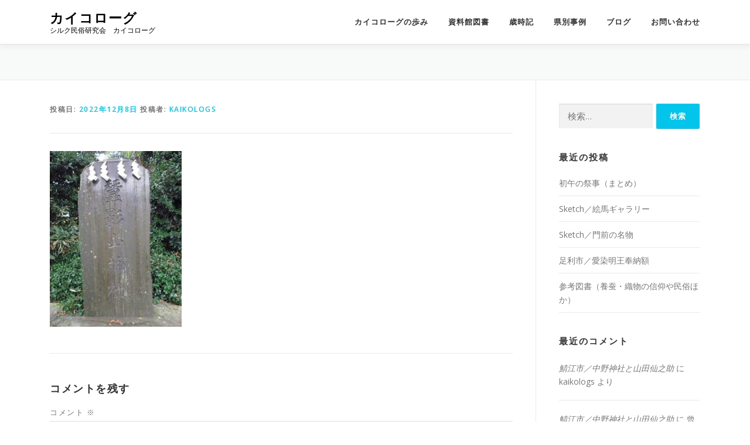

--- FILE ---
content_type: text/html; charset=UTF-8
request_url: http://www.kaikologs.org/archives/14404/olympus-digital-camera-19
body_size: 17575
content:
<!DOCTYPE html>
<html dir="ltr" lang="ja" prefix="og: https://ogp.me/ns#">
<head>
<meta charset="UTF-8">
<meta name="viewport" content="width=device-width, initial-scale=1">
<link rel="profile" href="http://gmpg.org/xfn/11">
<title>| カイコローグ</title>
	<style>img:is([sizes="auto" i], [sizes^="auto," i]) { contain-intrinsic-size: 3000px 1500px }</style>
	
		<!-- All in One SEO 4.9.3 - aioseo.com -->
	<meta name="robots" content="max-image-preview:large" />
	<meta name="author" content="kaikologs"/>
	<link rel="canonical" href="http://www.kaikologs.org/archives/14404/olympus-digital-camera-19" />
	<meta name="generator" content="All in One SEO (AIOSEO) 4.9.3" />
		<meta property="og:locale" content="ja_JP" />
		<meta property="og:site_name" content="カイコローグ | シルク民俗研究会　カイコローグ" />
		<meta property="og:type" content="article" />
		<meta property="og:title" content="| カイコローグ" />
		<meta property="og:url" content="http://www.kaikologs.org/archives/14404/olympus-digital-camera-19" />
		<meta property="article:published_time" content="2022-12-08T04:40:22+00:00" />
		<meta property="article:modified_time" content="2022-12-08T04:44:15+00:00" />
		<meta property="article:publisher" content="https://www.facebook.com/groups/1515927141768476" />
		<meta name="twitter:card" content="summary" />
		<meta name="twitter:title" content="| カイコローグ" />
		<script type="application/ld+json" class="aioseo-schema">
			{"@context":"https:\/\/schema.org","@graph":[{"@type":"BreadcrumbList","@id":"http:\/\/www.kaikologs.org\/archives\/14404\/olympus-digital-camera-19#breadcrumblist","itemListElement":[{"@type":"ListItem","@id":"http:\/\/www.kaikologs.org#listItem","position":1,"name":"\u30db\u30fc\u30e0","item":"http:\/\/www.kaikologs.org"},{"@type":"ListItem","@id":"http:\/\/www.kaikologs.org\/archives\/14404\/olympus-digital-camera-19#listItem","position":2,"previousItem":{"@type":"ListItem","@id":"http:\/\/www.kaikologs.org#listItem","name":"\u30db\u30fc\u30e0"}}]},{"@type":"ItemPage","@id":"http:\/\/www.kaikologs.org\/archives\/14404\/olympus-digital-camera-19#itempage","url":"http:\/\/www.kaikologs.org\/archives\/14404\/olympus-digital-camera-19","name":"| \u30ab\u30a4\u30b3\u30ed\u30fc\u30b0","inLanguage":"ja","isPartOf":{"@id":"http:\/\/www.kaikologs.org\/#website"},"breadcrumb":{"@id":"http:\/\/www.kaikologs.org\/archives\/14404\/olympus-digital-camera-19#breadcrumblist"},"author":{"@id":"http:\/\/www.kaikologs.org\/archives\/author\/kaikologs#author"},"creator":{"@id":"http:\/\/www.kaikologs.org\/archives\/author\/kaikologs#author"},"datePublished":"2022-12-08T13:40:22+09:00","dateModified":"2022-12-08T13:44:15+09:00"},{"@type":"Organization","@id":"http:\/\/www.kaikologs.org\/#organization","name":"\u30ab\u30a4\u30b3\u30ed\u30fc\u30b0","description":"\u30b7\u30eb\u30af\u6c11\u4fd7\u7814\u7a76\u4f1a\u3000\u30ab\u30a4\u30b3\u30ed\u30fc\u30b0","url":"http:\/\/www.kaikologs.org\/","logo":{"@type":"ImageObject","url":16,"@id":"http:\/\/www.kaikologs.org\/archives\/14404\/olympus-digital-camera-19\/#organizationLogo"},"image":{"@id":"http:\/\/www.kaikologs.org\/archives\/14404\/olympus-digital-camera-19\/#organizationLogo"},"sameAs":["https:\/\/www.facebook.com\/groups\/1515927141768476"]},{"@type":"Person","@id":"http:\/\/www.kaikologs.org\/archives\/author\/kaikologs#author","url":"http:\/\/www.kaikologs.org\/archives\/author\/kaikologs","name":"kaikologs","image":{"@type":"ImageObject","@id":"http:\/\/www.kaikologs.org\/archives\/14404\/olympus-digital-camera-19#authorImage","url":"https:\/\/secure.gravatar.com\/avatar\/50ab0e8e22dde49c83183700bc3373c87258074d15a859b1c1df682b5fcf546c?s=96&d=mm&r=g","width":96,"height":96,"caption":"kaikologs"}},{"@type":"WebSite","@id":"http:\/\/www.kaikologs.org\/#website","url":"http:\/\/www.kaikologs.org\/","name":"\u30ab\u30a4\u30b3\u30ed\u30fc\u30b0","description":"\u30b7\u30eb\u30af\u6c11\u4fd7\u7814\u7a76\u4f1a\u3000\u30ab\u30a4\u30b3\u30ed\u30fc\u30b0","inLanguage":"ja","publisher":{"@id":"http:\/\/www.kaikologs.org\/#organization"}}]}
		</script>
		<!-- All in One SEO -->

<link rel='dns-prefetch' href='//www.google.com' />
<link rel='dns-prefetch' href='//fonts.googleapis.com' />
<link rel="alternate" type="application/rss+xml" title="カイコローグ &raquo; フィード" href="http://www.kaikologs.org/feed" />
<link rel="alternate" type="application/rss+xml" title="カイコローグ &raquo; コメントフィード" href="http://www.kaikologs.org/comments/feed" />
<link rel="alternate" type="application/rss+xml" title="カイコローグ &raquo;  のコメントのフィード" href="http://www.kaikologs.org/archives/14404/olympus-digital-camera-19/feed" />
<script type="text/javascript">
/* <![CDATA[ */
window._wpemojiSettings = {"baseUrl":"https:\/\/s.w.org\/images\/core\/emoji\/16.0.1\/72x72\/","ext":".png","svgUrl":"https:\/\/s.w.org\/images\/core\/emoji\/16.0.1\/svg\/","svgExt":".svg","source":{"concatemoji":"http:\/\/www.kaikologs.org\/wp-includes\/js\/wp-emoji-release.min.js?ver=6.8.3"}};
/*! This file is auto-generated */
!function(s,n){var o,i,e;function c(e){try{var t={supportTests:e,timestamp:(new Date).valueOf()};sessionStorage.setItem(o,JSON.stringify(t))}catch(e){}}function p(e,t,n){e.clearRect(0,0,e.canvas.width,e.canvas.height),e.fillText(t,0,0);var t=new Uint32Array(e.getImageData(0,0,e.canvas.width,e.canvas.height).data),a=(e.clearRect(0,0,e.canvas.width,e.canvas.height),e.fillText(n,0,0),new Uint32Array(e.getImageData(0,0,e.canvas.width,e.canvas.height).data));return t.every(function(e,t){return e===a[t]})}function u(e,t){e.clearRect(0,0,e.canvas.width,e.canvas.height),e.fillText(t,0,0);for(var n=e.getImageData(16,16,1,1),a=0;a<n.data.length;a++)if(0!==n.data[a])return!1;return!0}function f(e,t,n,a){switch(t){case"flag":return n(e,"\ud83c\udff3\ufe0f\u200d\u26a7\ufe0f","\ud83c\udff3\ufe0f\u200b\u26a7\ufe0f")?!1:!n(e,"\ud83c\udde8\ud83c\uddf6","\ud83c\udde8\u200b\ud83c\uddf6")&&!n(e,"\ud83c\udff4\udb40\udc67\udb40\udc62\udb40\udc65\udb40\udc6e\udb40\udc67\udb40\udc7f","\ud83c\udff4\u200b\udb40\udc67\u200b\udb40\udc62\u200b\udb40\udc65\u200b\udb40\udc6e\u200b\udb40\udc67\u200b\udb40\udc7f");case"emoji":return!a(e,"\ud83e\udedf")}return!1}function g(e,t,n,a){var r="undefined"!=typeof WorkerGlobalScope&&self instanceof WorkerGlobalScope?new OffscreenCanvas(300,150):s.createElement("canvas"),o=r.getContext("2d",{willReadFrequently:!0}),i=(o.textBaseline="top",o.font="600 32px Arial",{});return e.forEach(function(e){i[e]=t(o,e,n,a)}),i}function t(e){var t=s.createElement("script");t.src=e,t.defer=!0,s.head.appendChild(t)}"undefined"!=typeof Promise&&(o="wpEmojiSettingsSupports",i=["flag","emoji"],n.supports={everything:!0,everythingExceptFlag:!0},e=new Promise(function(e){s.addEventListener("DOMContentLoaded",e,{once:!0})}),new Promise(function(t){var n=function(){try{var e=JSON.parse(sessionStorage.getItem(o));if("object"==typeof e&&"number"==typeof e.timestamp&&(new Date).valueOf()<e.timestamp+604800&&"object"==typeof e.supportTests)return e.supportTests}catch(e){}return null}();if(!n){if("undefined"!=typeof Worker&&"undefined"!=typeof OffscreenCanvas&&"undefined"!=typeof URL&&URL.createObjectURL&&"undefined"!=typeof Blob)try{var e="postMessage("+g.toString()+"("+[JSON.stringify(i),f.toString(),p.toString(),u.toString()].join(",")+"));",a=new Blob([e],{type:"text/javascript"}),r=new Worker(URL.createObjectURL(a),{name:"wpTestEmojiSupports"});return void(r.onmessage=function(e){c(n=e.data),r.terminate(),t(n)})}catch(e){}c(n=g(i,f,p,u))}t(n)}).then(function(e){for(var t in e)n.supports[t]=e[t],n.supports.everything=n.supports.everything&&n.supports[t],"flag"!==t&&(n.supports.everythingExceptFlag=n.supports.everythingExceptFlag&&n.supports[t]);n.supports.everythingExceptFlag=n.supports.everythingExceptFlag&&!n.supports.flag,n.DOMReady=!1,n.readyCallback=function(){n.DOMReady=!0}}).then(function(){return e}).then(function(){var e;n.supports.everything||(n.readyCallback(),(e=n.source||{}).concatemoji?t(e.concatemoji):e.wpemoji&&e.twemoji&&(t(e.twemoji),t(e.wpemoji)))}))}((window,document),window._wpemojiSettings);
/* ]]> */
</script>
<style id='wp-emoji-styles-inline-css' type='text/css'>

	img.wp-smiley, img.emoji {
		display: inline !important;
		border: none !important;
		box-shadow: none !important;
		height: 1em !important;
		width: 1em !important;
		margin: 0 0.07em !important;
		vertical-align: -0.1em !important;
		background: none !important;
		padding: 0 !important;
	}
</style>
<link rel='stylesheet' id='wp-block-library-css' href='http://www.kaikologs.org/wp-includes/css/dist/block-library/style.min.css?ver=6.8.3' type='text/css' media='all' />
<style id='wp-block-library-theme-inline-css' type='text/css'>
.wp-block-audio :where(figcaption){color:#555;font-size:13px;text-align:center}.is-dark-theme .wp-block-audio :where(figcaption){color:#ffffffa6}.wp-block-audio{margin:0 0 1em}.wp-block-code{border:1px solid #ccc;border-radius:4px;font-family:Menlo,Consolas,monaco,monospace;padding:.8em 1em}.wp-block-embed :where(figcaption){color:#555;font-size:13px;text-align:center}.is-dark-theme .wp-block-embed :where(figcaption){color:#ffffffa6}.wp-block-embed{margin:0 0 1em}.blocks-gallery-caption{color:#555;font-size:13px;text-align:center}.is-dark-theme .blocks-gallery-caption{color:#ffffffa6}:root :where(.wp-block-image figcaption){color:#555;font-size:13px;text-align:center}.is-dark-theme :root :where(.wp-block-image figcaption){color:#ffffffa6}.wp-block-image{margin:0 0 1em}.wp-block-pullquote{border-bottom:4px solid;border-top:4px solid;color:currentColor;margin-bottom:1.75em}.wp-block-pullquote cite,.wp-block-pullquote footer,.wp-block-pullquote__citation{color:currentColor;font-size:.8125em;font-style:normal;text-transform:uppercase}.wp-block-quote{border-left:.25em solid;margin:0 0 1.75em;padding-left:1em}.wp-block-quote cite,.wp-block-quote footer{color:currentColor;font-size:.8125em;font-style:normal;position:relative}.wp-block-quote:where(.has-text-align-right){border-left:none;border-right:.25em solid;padding-left:0;padding-right:1em}.wp-block-quote:where(.has-text-align-center){border:none;padding-left:0}.wp-block-quote.is-large,.wp-block-quote.is-style-large,.wp-block-quote:where(.is-style-plain){border:none}.wp-block-search .wp-block-search__label{font-weight:700}.wp-block-search__button{border:1px solid #ccc;padding:.375em .625em}:where(.wp-block-group.has-background){padding:1.25em 2.375em}.wp-block-separator.has-css-opacity{opacity:.4}.wp-block-separator{border:none;border-bottom:2px solid;margin-left:auto;margin-right:auto}.wp-block-separator.has-alpha-channel-opacity{opacity:1}.wp-block-separator:not(.is-style-wide):not(.is-style-dots){width:100px}.wp-block-separator.has-background:not(.is-style-dots){border-bottom:none;height:1px}.wp-block-separator.has-background:not(.is-style-wide):not(.is-style-dots){height:2px}.wp-block-table{margin:0 0 1em}.wp-block-table td,.wp-block-table th{word-break:normal}.wp-block-table :where(figcaption){color:#555;font-size:13px;text-align:center}.is-dark-theme .wp-block-table :where(figcaption){color:#ffffffa6}.wp-block-video :where(figcaption){color:#555;font-size:13px;text-align:center}.is-dark-theme .wp-block-video :where(figcaption){color:#ffffffa6}.wp-block-video{margin:0 0 1em}:root :where(.wp-block-template-part.has-background){margin-bottom:0;margin-top:0;padding:1.25em 2.375em}
</style>
<style id='classic-theme-styles-inline-css' type='text/css'>
/*! This file is auto-generated */
.wp-block-button__link{color:#fff;background-color:#32373c;border-radius:9999px;box-shadow:none;text-decoration:none;padding:calc(.667em + 2px) calc(1.333em + 2px);font-size:1.125em}.wp-block-file__button{background:#32373c;color:#fff;text-decoration:none}
</style>
<link rel='stylesheet' id='aioseo/css/src/vue/standalone/blocks/table-of-contents/global.scss-css' href='http://www.kaikologs.org/wp-content/plugins/all-in-one-seo-pack/dist/Lite/assets/css/table-of-contents/global.e90f6d47.css?ver=4.9.3' type='text/css' media='all' />
<style id='pdfemb-pdf-embedder-viewer-style-inline-css' type='text/css'>
.wp-block-pdfemb-pdf-embedder-viewer{max-width:none}

</style>
<style id='global-styles-inline-css' type='text/css'>
:root{--wp--preset--aspect-ratio--square: 1;--wp--preset--aspect-ratio--4-3: 4/3;--wp--preset--aspect-ratio--3-4: 3/4;--wp--preset--aspect-ratio--3-2: 3/2;--wp--preset--aspect-ratio--2-3: 2/3;--wp--preset--aspect-ratio--16-9: 16/9;--wp--preset--aspect-ratio--9-16: 9/16;--wp--preset--color--black: #000000;--wp--preset--color--cyan-bluish-gray: #abb8c3;--wp--preset--color--white: #ffffff;--wp--preset--color--pale-pink: #f78da7;--wp--preset--color--vivid-red: #cf2e2e;--wp--preset--color--luminous-vivid-orange: #ff6900;--wp--preset--color--luminous-vivid-amber: #fcb900;--wp--preset--color--light-green-cyan: #7bdcb5;--wp--preset--color--vivid-green-cyan: #00d084;--wp--preset--color--pale-cyan-blue: #8ed1fc;--wp--preset--color--vivid-cyan-blue: #0693e3;--wp--preset--color--vivid-purple: #9b51e0;--wp--preset--gradient--vivid-cyan-blue-to-vivid-purple: linear-gradient(135deg,rgba(6,147,227,1) 0%,rgb(155,81,224) 100%);--wp--preset--gradient--light-green-cyan-to-vivid-green-cyan: linear-gradient(135deg,rgb(122,220,180) 0%,rgb(0,208,130) 100%);--wp--preset--gradient--luminous-vivid-amber-to-luminous-vivid-orange: linear-gradient(135deg,rgba(252,185,0,1) 0%,rgba(255,105,0,1) 100%);--wp--preset--gradient--luminous-vivid-orange-to-vivid-red: linear-gradient(135deg,rgba(255,105,0,1) 0%,rgb(207,46,46) 100%);--wp--preset--gradient--very-light-gray-to-cyan-bluish-gray: linear-gradient(135deg,rgb(238,238,238) 0%,rgb(169,184,195) 100%);--wp--preset--gradient--cool-to-warm-spectrum: linear-gradient(135deg,rgb(74,234,220) 0%,rgb(151,120,209) 20%,rgb(207,42,186) 40%,rgb(238,44,130) 60%,rgb(251,105,98) 80%,rgb(254,248,76) 100%);--wp--preset--gradient--blush-light-purple: linear-gradient(135deg,rgb(255,206,236) 0%,rgb(152,150,240) 100%);--wp--preset--gradient--blush-bordeaux: linear-gradient(135deg,rgb(254,205,165) 0%,rgb(254,45,45) 50%,rgb(107,0,62) 100%);--wp--preset--gradient--luminous-dusk: linear-gradient(135deg,rgb(255,203,112) 0%,rgb(199,81,192) 50%,rgb(65,88,208) 100%);--wp--preset--gradient--pale-ocean: linear-gradient(135deg,rgb(255,245,203) 0%,rgb(182,227,212) 50%,rgb(51,167,181) 100%);--wp--preset--gradient--electric-grass: linear-gradient(135deg,rgb(202,248,128) 0%,rgb(113,206,126) 100%);--wp--preset--gradient--midnight: linear-gradient(135deg,rgb(2,3,129) 0%,rgb(40,116,252) 100%);--wp--preset--font-size--small: 13px;--wp--preset--font-size--medium: 20px;--wp--preset--font-size--large: 36px;--wp--preset--font-size--x-large: 42px;--wp--preset--spacing--20: 0.44rem;--wp--preset--spacing--30: 0.67rem;--wp--preset--spacing--40: 1rem;--wp--preset--spacing--50: 1.5rem;--wp--preset--spacing--60: 2.25rem;--wp--preset--spacing--70: 3.38rem;--wp--preset--spacing--80: 5.06rem;--wp--preset--shadow--natural: 6px 6px 9px rgba(0, 0, 0, 0.2);--wp--preset--shadow--deep: 12px 12px 50px rgba(0, 0, 0, 0.4);--wp--preset--shadow--sharp: 6px 6px 0px rgba(0, 0, 0, 0.2);--wp--preset--shadow--outlined: 6px 6px 0px -3px rgba(255, 255, 255, 1), 6px 6px rgba(0, 0, 0, 1);--wp--preset--shadow--crisp: 6px 6px 0px rgba(0, 0, 0, 1);}:where(.is-layout-flex){gap: 0.5em;}:where(.is-layout-grid){gap: 0.5em;}body .is-layout-flex{display: flex;}.is-layout-flex{flex-wrap: wrap;align-items: center;}.is-layout-flex > :is(*, div){margin: 0;}body .is-layout-grid{display: grid;}.is-layout-grid > :is(*, div){margin: 0;}:where(.wp-block-columns.is-layout-flex){gap: 2em;}:where(.wp-block-columns.is-layout-grid){gap: 2em;}:where(.wp-block-post-template.is-layout-flex){gap: 1.25em;}:where(.wp-block-post-template.is-layout-grid){gap: 1.25em;}.has-black-color{color: var(--wp--preset--color--black) !important;}.has-cyan-bluish-gray-color{color: var(--wp--preset--color--cyan-bluish-gray) !important;}.has-white-color{color: var(--wp--preset--color--white) !important;}.has-pale-pink-color{color: var(--wp--preset--color--pale-pink) !important;}.has-vivid-red-color{color: var(--wp--preset--color--vivid-red) !important;}.has-luminous-vivid-orange-color{color: var(--wp--preset--color--luminous-vivid-orange) !important;}.has-luminous-vivid-amber-color{color: var(--wp--preset--color--luminous-vivid-amber) !important;}.has-light-green-cyan-color{color: var(--wp--preset--color--light-green-cyan) !important;}.has-vivid-green-cyan-color{color: var(--wp--preset--color--vivid-green-cyan) !important;}.has-pale-cyan-blue-color{color: var(--wp--preset--color--pale-cyan-blue) !important;}.has-vivid-cyan-blue-color{color: var(--wp--preset--color--vivid-cyan-blue) !important;}.has-vivid-purple-color{color: var(--wp--preset--color--vivid-purple) !important;}.has-black-background-color{background-color: var(--wp--preset--color--black) !important;}.has-cyan-bluish-gray-background-color{background-color: var(--wp--preset--color--cyan-bluish-gray) !important;}.has-white-background-color{background-color: var(--wp--preset--color--white) !important;}.has-pale-pink-background-color{background-color: var(--wp--preset--color--pale-pink) !important;}.has-vivid-red-background-color{background-color: var(--wp--preset--color--vivid-red) !important;}.has-luminous-vivid-orange-background-color{background-color: var(--wp--preset--color--luminous-vivid-orange) !important;}.has-luminous-vivid-amber-background-color{background-color: var(--wp--preset--color--luminous-vivid-amber) !important;}.has-light-green-cyan-background-color{background-color: var(--wp--preset--color--light-green-cyan) !important;}.has-vivid-green-cyan-background-color{background-color: var(--wp--preset--color--vivid-green-cyan) !important;}.has-pale-cyan-blue-background-color{background-color: var(--wp--preset--color--pale-cyan-blue) !important;}.has-vivid-cyan-blue-background-color{background-color: var(--wp--preset--color--vivid-cyan-blue) !important;}.has-vivid-purple-background-color{background-color: var(--wp--preset--color--vivid-purple) !important;}.has-black-border-color{border-color: var(--wp--preset--color--black) !important;}.has-cyan-bluish-gray-border-color{border-color: var(--wp--preset--color--cyan-bluish-gray) !important;}.has-white-border-color{border-color: var(--wp--preset--color--white) !important;}.has-pale-pink-border-color{border-color: var(--wp--preset--color--pale-pink) !important;}.has-vivid-red-border-color{border-color: var(--wp--preset--color--vivid-red) !important;}.has-luminous-vivid-orange-border-color{border-color: var(--wp--preset--color--luminous-vivid-orange) !important;}.has-luminous-vivid-amber-border-color{border-color: var(--wp--preset--color--luminous-vivid-amber) !important;}.has-light-green-cyan-border-color{border-color: var(--wp--preset--color--light-green-cyan) !important;}.has-vivid-green-cyan-border-color{border-color: var(--wp--preset--color--vivid-green-cyan) !important;}.has-pale-cyan-blue-border-color{border-color: var(--wp--preset--color--pale-cyan-blue) !important;}.has-vivid-cyan-blue-border-color{border-color: var(--wp--preset--color--vivid-cyan-blue) !important;}.has-vivid-purple-border-color{border-color: var(--wp--preset--color--vivid-purple) !important;}.has-vivid-cyan-blue-to-vivid-purple-gradient-background{background: var(--wp--preset--gradient--vivid-cyan-blue-to-vivid-purple) !important;}.has-light-green-cyan-to-vivid-green-cyan-gradient-background{background: var(--wp--preset--gradient--light-green-cyan-to-vivid-green-cyan) !important;}.has-luminous-vivid-amber-to-luminous-vivid-orange-gradient-background{background: var(--wp--preset--gradient--luminous-vivid-amber-to-luminous-vivid-orange) !important;}.has-luminous-vivid-orange-to-vivid-red-gradient-background{background: var(--wp--preset--gradient--luminous-vivid-orange-to-vivid-red) !important;}.has-very-light-gray-to-cyan-bluish-gray-gradient-background{background: var(--wp--preset--gradient--very-light-gray-to-cyan-bluish-gray) !important;}.has-cool-to-warm-spectrum-gradient-background{background: var(--wp--preset--gradient--cool-to-warm-spectrum) !important;}.has-blush-light-purple-gradient-background{background: var(--wp--preset--gradient--blush-light-purple) !important;}.has-blush-bordeaux-gradient-background{background: var(--wp--preset--gradient--blush-bordeaux) !important;}.has-luminous-dusk-gradient-background{background: var(--wp--preset--gradient--luminous-dusk) !important;}.has-pale-ocean-gradient-background{background: var(--wp--preset--gradient--pale-ocean) !important;}.has-electric-grass-gradient-background{background: var(--wp--preset--gradient--electric-grass) !important;}.has-midnight-gradient-background{background: var(--wp--preset--gradient--midnight) !important;}.has-small-font-size{font-size: var(--wp--preset--font-size--small) !important;}.has-medium-font-size{font-size: var(--wp--preset--font-size--medium) !important;}.has-large-font-size{font-size: var(--wp--preset--font-size--large) !important;}.has-x-large-font-size{font-size: var(--wp--preset--font-size--x-large) !important;}
:where(.wp-block-post-template.is-layout-flex){gap: 1.25em;}:where(.wp-block-post-template.is-layout-grid){gap: 1.25em;}
:where(.wp-block-columns.is-layout-flex){gap: 2em;}:where(.wp-block-columns.is-layout-grid){gap: 2em;}
:root :where(.wp-block-pullquote){font-size: 1.5em;line-height: 1.6;}
</style>
<link rel='stylesheet' id='contact-form-7-css' href='http://www.kaikologs.org/wp-content/plugins/contact-form-7/includes/css/styles.css?ver=6.1.4' type='text/css' media='all' />
<link rel='stylesheet' id='onepress-fonts-css' href='https://fonts.googleapis.com/css?family=Raleway%3A400%2C500%2C600%2C700%2C300%2C100%2C800%2C900%7COpen+Sans%3A400%2C300%2C300italic%2C400italic%2C600%2C600italic%2C700%2C700italic&#038;subset=latin%2Clatin-ext&#038;display=swap&#038;ver=2.3.10' type='text/css' media='all' />
<link rel='stylesheet' id='onepress-animate-css' href='http://www.kaikologs.org/wp-content/themes/onepress/assets/css/animate.min.css?ver=2.3.10' type='text/css' media='all' />
<link rel='stylesheet' id='onepress-fa-css' href='http://www.kaikologs.org/wp-content/themes/onepress/assets/fontawesome-v6/css/all.min.css?ver=6.5.1' type='text/css' media='all' />
<link rel='stylesheet' id='onepress-fa-shims-css' href='http://www.kaikologs.org/wp-content/themes/onepress/assets/fontawesome-v6/css/v4-shims.min.css?ver=6.5.1' type='text/css' media='all' />
<link rel='stylesheet' id='onepress-bootstrap-css' href='http://www.kaikologs.org/wp-content/themes/onepress/assets/css/bootstrap.min.css?ver=2.3.10' type='text/css' media='all' />
<link rel='stylesheet' id='onepress-style-css' href='http://www.kaikologs.org/wp-content/themes/onepress/style.css?ver=6.8.3' type='text/css' media='all' />
<style id='onepress-style-inline-css' type='text/css'>
#main .video-section section.hero-slideshow-wrapper{background:transparent}.hero-slideshow-wrapper:after{position:absolute;top:0px;left:0px;width:100%;height:100%;background-color:rgba(0,0,0,0.3);display:block;content:""}#parallax-hero .jarallax-container .parallax-bg:before{background-color:rgba(0,0,0,0.3)}.body-desktop .parallax-hero .hero-slideshow-wrapper:after{display:none!important}#parallax-hero>.parallax-bg::before{background-color:rgba(0,0,0,0.3);opacity:1}.body-desktop .parallax-hero .hero-slideshow-wrapper:after{display:none!important}#footer-widgets{}.gallery-carousel .g-item{padding:0px 1px}.gallery-carousel-wrap{margin-left:-1px;margin-right:-1px}.gallery-grid .g-item,.gallery-masonry .g-item .inner{padding:1px}.gallery-grid-wrap,.gallery-masonry-wrap{margin-left:-1px;margin-right:-1px}.gallery-justified-wrap{margin-left:-2px;margin-right:-2px}
</style>
<link rel='stylesheet' id='onepress-gallery-lightgallery-css' href='http://www.kaikologs.org/wp-content/themes/onepress/assets/css/lightgallery.css?ver=6.8.3' type='text/css' media='all' />
<script type="text/javascript" src="http://www.kaikologs.org/wp-includes/js/jquery/jquery.min.js?ver=3.7.1" id="jquery-core-js"></script>
<script type="text/javascript" src="http://www.kaikologs.org/wp-includes/js/jquery/jquery-migrate.min.js?ver=3.4.1" id="jquery-migrate-js"></script>
<link rel="https://api.w.org/" href="http://www.kaikologs.org/wp-json/" /><link rel="alternate" title="JSON" type="application/json" href="http://www.kaikologs.org/wp-json/wp/v2/media/14406" /><link rel="EditURI" type="application/rsd+xml" title="RSD" href="http://www.kaikologs.org/xmlrpc.php?rsd" />
<meta name="generator" content="WordPress 6.8.3" />
<link rel='shortlink' href='http://www.kaikologs.org/?p=14406' />
<link rel="alternate" title="oEmbed (JSON)" type="application/json+oembed" href="http://www.kaikologs.org/wp-json/oembed/1.0/embed?url=http%3A%2F%2Fwww.kaikologs.org%2Farchives%2F14404%2Folympus-digital-camera-19" />
<link rel="alternate" title="oEmbed (XML)" type="text/xml+oembed" href="http://www.kaikologs.org/wp-json/oembed/1.0/embed?url=http%3A%2F%2Fwww.kaikologs.org%2Farchives%2F14404%2Folympus-digital-camera-19&#038;format=xml" />
<style type="text/css">.recentcomments a{display:inline !important;padding:0 !important;margin:0 !important;}</style></head>

<body class="attachment wp-singular attachment-template-default single single-attachment postid-14406 attachmentid-14406 attachment-jpeg wp-theme-onepress">
<div id="page" class="hfeed site">
	<a class="skip-link screen-reader-text" href="#content">コンテンツへスキップ</a>
	<div id="header-section" class="h-on-top no-transparent">		<header id="masthead" class="site-header header-contained is-sticky no-scroll no-t h-on-top" role="banner">
			<div class="container">
				<div class="site-branding">
				<div class="site-brand-inner no-logo-img has-title has-desc"><p class="site-title"><a class="site-text-logo" href="http://www.kaikologs.org/" rel="home">カイコローグ</a></p><p class="site-description">シルク民俗研究会　カイコローグ</p></div>				</div>
				<div class="header-right-wrapper">
					<a href="#0" id="nav-toggle">メニュー<span></span></a>
					<nav id="site-navigation" class="main-navigation" role="navigation">
						<ul class="onepress-menu">
							<li id="menu-item-1213" class="menu-item menu-item-type-custom menu-item-object-custom menu-item-1213"><a href="http://www.kaikologs.org/history/" title="aboutus">カイコローグの歩み</a></li>
<li id="menu-item-1214" class="menu-item menu-item-type-custom menu-item-object-custom menu-item-1214"><a href="http://www.kaikologs.org/museum/" title="example">資料館図書</a></li>
<li id="menu-item-1259" class="menu-item menu-item-type-custom menu-item-object-custom menu-item-1259"><a href="http://www.kaikologs.org/compendium/" title="gallery">歳時記</a></li>
<li id="menu-item-1215" class="menu-item menu-item-type-custom menu-item-object-custom menu-item-1215"><a href="http://www.kaikologs.org/example/" title="calender">県別事例</a></li>
<li id="menu-item-1434" class="menu-item menu-item-type-custom menu-item-object-custom menu-item-1434"><a href="http://www.kaikologs.org/archives/date/2026">ブログ</a></li>
<li id="menu-item-1218" class="menu-item menu-item-type-custom menu-item-object-custom menu-item-1218"><a href="http://www.kaikologs.org/toi9a202204/" title="contact">お問い合わせ</a></li>
						</ul>
					</nav>
					
				</div>
			</div>
		</header>
		</div>					<div class="page-header">
				<div class="container">
					<h1 class="entry-title"></h1>				</div>
			</div>
				
	<div id="content" class="site-content">

		
		<div id="content-inside" class="container right-sidebar">
			<div id="primary" class="content-area">
				<main id="main" class="site-main" role="main">

				
					<article id="post-14406" class="post-14406 attachment type-attachment status-inherit hentry">
	<header class="entry-header">
		        		<div class="entry-meta">
			<span class="posted-on">投稿日: <a href="http://www.kaikologs.org/archives/14404/olympus-digital-camera-19" rel="bookmark"><time class="entry-date published" datetime="2022-12-08T13:40:22+09:00">2022年12月8日</time><time class="updated hide" datetime="2022-12-08T13:44:15+09:00">2022年12月8日</time></a></span><span class="byline"> 投稿者: <span class="author vcard"><a  rel="author" class="url fn n" href="http://www.kaikologs.org/archives/author/kaikologs">kaikologs</a></span></span>		</div>
        	</header>

    
	<div class="entry-content">
		<p class="attachment"><a href='http://www.kaikologs.org/wp-content/uploads/2022/12/02-1.jpg'><img fetchpriority="high" decoding="async" width="225" height="300" src="http://www.kaikologs.org/wp-content/uploads/2022/12/02-1-225x300.jpg" class="attachment-medium size-medium" alt="" srcset="http://www.kaikologs.org/wp-content/uploads/2022/12/02-1-225x300.jpg 225w, http://www.kaikologs.org/wp-content/uploads/2022/12/02-1.jpg 576w" sizes="(max-width: 225px) 100vw, 225px" /></a></p>
			</div>
    
    
    </article>


					
<div id="comments" class="comments-area">

	
	
	
		<div id="respond" class="comment-respond">
		<h3 id="reply-title" class="comment-reply-title">コメントを残す <small><a rel="nofollow" id="cancel-comment-reply-link" href="/archives/14404/olympus-digital-camera-19#respond" style="display:none;">コメントをキャンセル</a></small></h3><form action="http://www.kaikologs.org/wp-comments-post.php" method="post" id="commentform" class="comment-form"><p class="comment-notes"><span id="email-notes">メールアドレスが公開されることはありません。</span> <span class="required-field-message"><span class="required">※</span> が付いている欄は必須項目です</span></p><p class="comment-form-comment"><label for="comment">コメント <span class="required">※</span></label> <textarea id="comment" name="comment" cols="45" rows="8" maxlength="65525" required></textarea></p><p class="comment-form-author"><label for="author">名前 <span class="required">※</span></label> <input id="author" name="author" type="text" value="" size="30" maxlength="245" autocomplete="name" required /></p>
<p class="comment-form-email"><label for="email">メール <span class="required">※</span></label> <input id="email" name="email" type="email" value="" size="30" maxlength="100" aria-describedby="email-notes" autocomplete="email" required /></p>
<p class="comment-form-url"><label for="url">サイト</label> <input id="url" name="url" type="url" value="" size="30" maxlength="200" autocomplete="url" /></p>
<p class="form-submit"><input name="submit" type="submit" id="submit" class="submit" value="コメントを送信" /> <input type='hidden' name='comment_post_ID' value='14406' id='comment_post_ID' />
<input type='hidden' name='comment_parent' id='comment_parent' value='0' />
</p><p style="display: none;"><input type="hidden" id="akismet_comment_nonce" name="akismet_comment_nonce" value="1a6c46d97b" /></p><div class="inv-recaptcha-holder"></div><p style="display: none !important;" class="akismet-fields-container" data-prefix="ak_"><label>&#916;<textarea name="ak_hp_textarea" cols="45" rows="8" maxlength="100"></textarea></label><input type="hidden" id="ak_js_1" name="ak_js" value="202"/><script>document.getElementById( "ak_js_1" ).setAttribute( "value", ( new Date() ).getTime() );</script></p></form>	</div><!-- #respond -->
	
</div>

				
				</main>
			</div>

                            
<div id="secondary" class="widget-area sidebar" role="complementary">
	<aside id="search-2" class="widget widget_search"><form role="search" method="get" class="search-form" action="http://www.kaikologs.org/">
				<label>
					<span class="screen-reader-text">検索:</span>
					<input type="search" class="search-field" placeholder="検索&hellip;" value="" name="s" />
				</label>
				<input type="submit" class="search-submit" value="検索" />
			</form></aside>
		<aside id="recent-posts-2" class="widget widget_recent_entries">
		<h2 class="widget-title">最近の投稿</h2>
		<ul>
											<li>
					<a href="http://www.kaikologs.org/archives/1472">初午の祭事（まとめ）</a>
									</li>
											<li>
					<a href="http://www.kaikologs.org/archives/12875">Sketch／絵馬ギャラリー</a>
									</li>
											<li>
					<a href="http://www.kaikologs.org/archives/17693">Sketch／門前の名物</a>
									</li>
											<li>
					<a href="http://www.kaikologs.org/archives/21618">足利市／愛染明王奉納額</a>
									</li>
											<li>
					<a href="http://www.kaikologs.org/archives/10467">参考図書（養蚕・織物の信仰や民俗ほか）</a>
									</li>
					</ul>

		</aside><aside id="recent-comments-2" class="widget widget_recent_comments"><h2 class="widget-title">最近のコメント</h2><ul id="recentcomments"><li class="recentcomments"><a href="http://www.kaikologs.org/archives/11387#comment-3348">鯖江市／中野神社と山田仙之助</a> に <span class="comment-author-link">kaikologs</span> より</li><li class="recentcomments"><a href="http://www.kaikologs.org/archives/11387#comment-3347">鯖江市／中野神社と山田仙之助</a> に <span class="comment-author-link">曾孫</span> より</li><li class="recentcomments"><a href="http://www.kaikologs.org/archives/12154#comment-3148">相模原市緑区（津久井湖）蚕霊塔と茂木長十郎</a> に <span class="comment-author-link">kaikologs</span> より</li><li class="recentcomments"><a href="http://www.kaikologs.org/archives/12154#comment-3090">相模原市緑区（津久井湖）蚕霊塔と茂木長十郎</a> に <span class="comment-author-link">高橋仁美</span> より</li><li class="recentcomments"><a href="http://www.kaikologs.org/archives/12154#comment-3085">相模原市緑区（津久井湖）蚕霊塔と茂木長十郎</a> に <span class="comment-author-link">kaikologs</span> より</li></ul></aside><aside id="archives-2" class="widget widget_archive"><h2 class="widget-title">アーカイブ</h2>
			<ul>
					<li><a href='http://www.kaikologs.org/archives/date/2026/01'>2026年1月</a></li>
	<li><a href='http://www.kaikologs.org/archives/date/2025/12'>2025年12月</a></li>
	<li><a href='http://www.kaikologs.org/archives/date/2025/11'>2025年11月</a></li>
	<li><a href='http://www.kaikologs.org/archives/date/2025/10'>2025年10月</a></li>
	<li><a href='http://www.kaikologs.org/archives/date/2025/09'>2025年9月</a></li>
	<li><a href='http://www.kaikologs.org/archives/date/2025/08'>2025年8月</a></li>
	<li><a href='http://www.kaikologs.org/archives/date/2025/07'>2025年7月</a></li>
	<li><a href='http://www.kaikologs.org/archives/date/2025/06'>2025年6月</a></li>
	<li><a href='http://www.kaikologs.org/archives/date/2025/05'>2025年5月</a></li>
	<li><a href='http://www.kaikologs.org/archives/date/2025/04'>2025年4月</a></li>
	<li><a href='http://www.kaikologs.org/archives/date/2025/03'>2025年3月</a></li>
	<li><a href='http://www.kaikologs.org/archives/date/2025/02'>2025年2月</a></li>
	<li><a href='http://www.kaikologs.org/archives/date/2025/01'>2025年1月</a></li>
	<li><a href='http://www.kaikologs.org/archives/date/2024/12'>2024年12月</a></li>
	<li><a href='http://www.kaikologs.org/archives/date/2024/11'>2024年11月</a></li>
	<li><a href='http://www.kaikologs.org/archives/date/2024/10'>2024年10月</a></li>
	<li><a href='http://www.kaikologs.org/archives/date/2024/09'>2024年9月</a></li>
	<li><a href='http://www.kaikologs.org/archives/date/2024/08'>2024年8月</a></li>
	<li><a href='http://www.kaikologs.org/archives/date/2024/07'>2024年7月</a></li>
	<li><a href='http://www.kaikologs.org/archives/date/2024/06'>2024年6月</a></li>
	<li><a href='http://www.kaikologs.org/archives/date/2024/05'>2024年5月</a></li>
	<li><a href='http://www.kaikologs.org/archives/date/2024/04'>2024年4月</a></li>
	<li><a href='http://www.kaikologs.org/archives/date/2024/03'>2024年3月</a></li>
	<li><a href='http://www.kaikologs.org/archives/date/2024/02'>2024年2月</a></li>
	<li><a href='http://www.kaikologs.org/archives/date/2024/01'>2024年1月</a></li>
	<li><a href='http://www.kaikologs.org/archives/date/2023/12'>2023年12月</a></li>
	<li><a href='http://www.kaikologs.org/archives/date/2023/11'>2023年11月</a></li>
	<li><a href='http://www.kaikologs.org/archives/date/2023/10'>2023年10月</a></li>
	<li><a href='http://www.kaikologs.org/archives/date/2023/09'>2023年9月</a></li>
	<li><a href='http://www.kaikologs.org/archives/date/2023/08'>2023年8月</a></li>
	<li><a href='http://www.kaikologs.org/archives/date/2023/07'>2023年7月</a></li>
	<li><a href='http://www.kaikologs.org/archives/date/2023/06'>2023年6月</a></li>
	<li><a href='http://www.kaikologs.org/archives/date/2023/05'>2023年5月</a></li>
	<li><a href='http://www.kaikologs.org/archives/date/2023/04'>2023年4月</a></li>
	<li><a href='http://www.kaikologs.org/archives/date/2023/03'>2023年3月</a></li>
	<li><a href='http://www.kaikologs.org/archives/date/2023/02'>2023年2月</a></li>
	<li><a href='http://www.kaikologs.org/archives/date/2023/01'>2023年1月</a></li>
	<li><a href='http://www.kaikologs.org/archives/date/2022/12'>2022年12月</a></li>
	<li><a href='http://www.kaikologs.org/archives/date/2022/11'>2022年11月</a></li>
	<li><a href='http://www.kaikologs.org/archives/date/2022/10'>2022年10月</a></li>
	<li><a href='http://www.kaikologs.org/archives/date/2022/09'>2022年9月</a></li>
	<li><a href='http://www.kaikologs.org/archives/date/2022/08'>2022年8月</a></li>
	<li><a href='http://www.kaikologs.org/archives/date/2022/07'>2022年7月</a></li>
	<li><a href='http://www.kaikologs.org/archives/date/2022/06'>2022年6月</a></li>
	<li><a href='http://www.kaikologs.org/archives/date/2022/05'>2022年5月</a></li>
	<li><a href='http://www.kaikologs.org/archives/date/2022/04'>2022年4月</a></li>
	<li><a href='http://www.kaikologs.org/archives/date/2022/03'>2022年3月</a></li>
	<li><a href='http://www.kaikologs.org/archives/date/2022/02'>2022年2月</a></li>
	<li><a href='http://www.kaikologs.org/archives/date/2022/01'>2022年1月</a></li>
	<li><a href='http://www.kaikologs.org/archives/date/2021/12'>2021年12月</a></li>
	<li><a href='http://www.kaikologs.org/archives/date/2021/11'>2021年11月</a></li>
	<li><a href='http://www.kaikologs.org/archives/date/2021/10'>2021年10月</a></li>
	<li><a href='http://www.kaikologs.org/archives/date/2021/09'>2021年9月</a></li>
	<li><a href='http://www.kaikologs.org/archives/date/2021/08'>2021年8月</a></li>
	<li><a href='http://www.kaikologs.org/archives/date/2021/07'>2021年7月</a></li>
	<li><a href='http://www.kaikologs.org/archives/date/2021/06'>2021年6月</a></li>
	<li><a href='http://www.kaikologs.org/archives/date/2021/05'>2021年5月</a></li>
	<li><a href='http://www.kaikologs.org/archives/date/2021/04'>2021年4月</a></li>
	<li><a href='http://www.kaikologs.org/archives/date/2021/03'>2021年3月</a></li>
	<li><a href='http://www.kaikologs.org/archives/date/2021/02'>2021年2月</a></li>
	<li><a href='http://www.kaikologs.org/archives/date/2021/01'>2021年1月</a></li>
	<li><a href='http://www.kaikologs.org/archives/date/2020/12'>2020年12月</a></li>
	<li><a href='http://www.kaikologs.org/archives/date/2020/11'>2020年11月</a></li>
	<li><a href='http://www.kaikologs.org/archives/date/2020/10'>2020年10月</a></li>
	<li><a href='http://www.kaikologs.org/archives/date/2020/09'>2020年9月</a></li>
	<li><a href='http://www.kaikologs.org/archives/date/2020/07'>2020年7月</a></li>
	<li><a href='http://www.kaikologs.org/archives/date/2020/06'>2020年6月</a></li>
	<li><a href='http://www.kaikologs.org/archives/date/2020/05'>2020年5月</a></li>
	<li><a href='http://www.kaikologs.org/archives/date/2020/04'>2020年4月</a></li>
	<li><a href='http://www.kaikologs.org/archives/date/2020/03'>2020年3月</a></li>
	<li><a href='http://www.kaikologs.org/archives/date/2020/02'>2020年2月</a></li>
	<li><a href='http://www.kaikologs.org/archives/date/2020/01'>2020年1月</a></li>
	<li><a href='http://www.kaikologs.org/archives/date/2019/12'>2019年12月</a></li>
	<li><a href='http://www.kaikologs.org/archives/date/2019/11'>2019年11月</a></li>
	<li><a href='http://www.kaikologs.org/archives/date/2019/10'>2019年10月</a></li>
	<li><a href='http://www.kaikologs.org/archives/date/2019/08'>2019年8月</a></li>
	<li><a href='http://www.kaikologs.org/archives/date/2019/07'>2019年7月</a></li>
	<li><a href='http://www.kaikologs.org/archives/date/2019/06'>2019年6月</a></li>
	<li><a href='http://www.kaikologs.org/archives/date/2019/05'>2019年5月</a></li>
	<li><a href='http://www.kaikologs.org/archives/date/2019/04'>2019年4月</a></li>
	<li><a href='http://www.kaikologs.org/archives/date/2019/03'>2019年3月</a></li>
	<li><a href='http://www.kaikologs.org/archives/date/2019/02'>2019年2月</a></li>
	<li><a href='http://www.kaikologs.org/archives/date/2019/01'>2019年1月</a></li>
	<li><a href='http://www.kaikologs.org/archives/date/2018/12'>2018年12月</a></li>
	<li><a href='http://www.kaikologs.org/archives/date/2018/11'>2018年11月</a></li>
	<li><a href='http://www.kaikologs.org/archives/date/2018/10'>2018年10月</a></li>
	<li><a href='http://www.kaikologs.org/archives/date/2018/08'>2018年8月</a></li>
	<li><a href='http://www.kaikologs.org/archives/date/2018/07'>2018年7月</a></li>
	<li><a href='http://www.kaikologs.org/archives/date/2018/06'>2018年6月</a></li>
	<li><a href='http://www.kaikologs.org/archives/date/2018/05'>2018年5月</a></li>
	<li><a href='http://www.kaikologs.org/archives/date/2018/04'>2018年4月</a></li>
	<li><a href='http://www.kaikologs.org/archives/date/2018/03'>2018年3月</a></li>
	<li><a href='http://www.kaikologs.org/archives/date/2018/02'>2018年2月</a></li>
	<li><a href='http://www.kaikologs.org/archives/date/2018/01'>2018年1月</a></li>
	<li><a href='http://www.kaikologs.org/archives/date/2017/12'>2017年12月</a></li>
	<li><a href='http://www.kaikologs.org/archives/date/2017/11'>2017年11月</a></li>
	<li><a href='http://www.kaikologs.org/archives/date/2017/10'>2017年10月</a></li>
	<li><a href='http://www.kaikologs.org/archives/date/2017/09'>2017年9月</a></li>
	<li><a href='http://www.kaikologs.org/archives/date/2017/08'>2017年8月</a></li>
	<li><a href='http://www.kaikologs.org/archives/date/2017/05'>2017年5月</a></li>
	<li><a href='http://www.kaikologs.org/archives/date/2017/04'>2017年4月</a></li>
	<li><a href='http://www.kaikologs.org/archives/date/2017/03'>2017年3月</a></li>
	<li><a href='http://www.kaikologs.org/archives/date/2017/02'>2017年2月</a></li>
	<li><a href='http://www.kaikologs.org/archives/date/2017/01'>2017年1月</a></li>
	<li><a href='http://www.kaikologs.org/archives/date/2016/12'>2016年12月</a></li>
	<li><a href='http://www.kaikologs.org/archives/date/2016/11'>2016年11月</a></li>
	<li><a href='http://www.kaikologs.org/archives/date/2016/10'>2016年10月</a></li>
	<li><a href='http://www.kaikologs.org/archives/date/2016/07'>2016年7月</a></li>
	<li><a href='http://www.kaikologs.org/archives/date/2016/05'>2016年5月</a></li>
	<li><a href='http://www.kaikologs.org/archives/date/2016/04'>2016年4月</a></li>
	<li><a href='http://www.kaikologs.org/archives/date/2016/03'>2016年3月</a></li>
	<li><a href='http://www.kaikologs.org/archives/date/2016/02'>2016年2月</a></li>
	<li><a href='http://www.kaikologs.org/archives/date/2015/11'>2015年11月</a></li>
	<li><a href='http://www.kaikologs.org/archives/date/2015/06'>2015年6月</a></li>
	<li><a href='http://www.kaikologs.org/archives/date/2015/05'>2015年5月</a></li>
	<li><a href='http://www.kaikologs.org/archives/date/2015/04'>2015年4月</a></li>
	<li><a href='http://www.kaikologs.org/archives/date/2015/01'>2015年1月</a></li>
	<li><a href='http://www.kaikologs.org/archives/date/2014/11'>2014年11月</a></li>
	<li><a href='http://www.kaikologs.org/archives/date/2014/07'>2014年7月</a></li>
	<li><a href='http://www.kaikologs.org/archives/date/2014/02'>2014年2月</a></li>
	<li><a href='http://www.kaikologs.org/archives/date/2013/10'>2013年10月</a></li>
	<li><a href='http://www.kaikologs.org/archives/date/2013/07'>2013年7月</a></li>
	<li><a href='http://www.kaikologs.org/archives/date/2012/04'>2012年4月</a></li>
	<li><a href='http://www.kaikologs.org/archives/date/2011/12'>2011年12月</a></li>
	<li><a href='http://www.kaikologs.org/archives/date/2011/01'>2011年1月</a></li>
	<li><a href='http://www.kaikologs.org/archives/date/2010/03'>2010年3月</a></li>
			</ul>

			</aside><aside id="categories-2" class="widget widget_categories"><h2 class="widget-title">カテゴリー</h2>
			<ul>
					<li class="cat-item cat-item-112"><a href="http://www.kaikologs.org/archives/category/event">イベント</a>
</li>
	<li class="cat-item cat-item-239"><a href="http://www.kaikologs.org/archives/category/saijin/%e3%82%a6%e3%82%b5%e3%82%ae">ウサギ</a>
</li>
	<li class="cat-item cat-item-104"><a href="http://www.kaikologs.org/archives/category/saijin/horse">ウマ</a>
</li>
	<li class="cat-item cat-item-83"><a href="http://www.kaikologs.org/archives/category/saijin/wolf">オオカミ</a>
</li>
	<li class="cat-item cat-item-120"><a href="http://www.kaikologs.org/archives/category/saijin/oshirasama">オシラサマ</a>
</li>
	<li class="cat-item cat-item-249"><a href="http://www.kaikologs.org/archives/category/saiji/%e3%81%8a%e3%81%97%e3%82%89%e8%ac%9b">おしら講</a>
</li>
	<li class="cat-item cat-item-73"><a href="http://www.kaikologs.org/archives/category/saijin/konohana">コノハナサクヤ</a>
</li>
	<li class="cat-item cat-item-68"><a href="http://www.kaikologs.org/archives/category/goriyaku">ご利益</a>
</li>
	<li class="cat-item cat-item-251"><a href="http://www.kaikologs.org/archives/category/saiji/%e3%81%96%e3%82%8b%e5%b8%82">ざる市</a>
</li>
	<li class="cat-item cat-item-103"><a href="http://www.kaikologs.org/archives/category/person/shomoji">ショモジさん</a>
</li>
	<li class="cat-item cat-item-163"><a href="http://www.kaikologs.org/archives/category/saijin/hawk">タカ</a>
</li>
	<li class="cat-item cat-item-32"><a href="http://www.kaikologs.org/archives/category/engi/daruma">ダルマ</a>
</li>
	<li class="cat-item cat-item-159"><a href="http://www.kaikologs.org/archives/category/process/chirimen">ちりめん</a>
</li>
	<li class="cat-item cat-item-40"><a href="http://www.kaikologs.org/archives/category/saijin/cat">ネコ</a>
</li>
	<li class="cat-item cat-item-72"><a href="http://www.kaikologs.org/archives/category/saijin/mouse">ネズミ</a>
</li>
	<li class="cat-item cat-item-37"><a href="http://www.kaikologs.org/archives/category/saijin/snake">ヘビ</a>
</li>
	<li class="cat-item cat-item-253"><a href="http://www.kaikologs.org/archives/category/saijin/%e3%83%a0%e3%82%ab%e3%83%87">ムカデ</a>
</li>
	<li class="cat-item cat-item-66"><a href="http://www.kaikologs.org/archives/category/saiji/tanabata">七夕</a>
</li>
	<li class="cat-item cat-item-183"><a href="http://www.kaikologs.org/archives/category/saijin/%e4%b8%83%e7%a6%8f%e7%a5%9e">七福神</a>
</li>
	<li class="cat-item cat-item-200"><a href="http://www.kaikologs.org/archives/category/person/%e4%b8%8a%e5%9d%82%e5%bf%a0%e4%b8%83%e9%83%8e">上坂忠七郎</a>
</li>
	<li class="cat-item cat-item-134"><a href="http://www.kaikologs.org/archives/category/saijin/shitateru">下照比売命</a>
</li>
	<li class="cat-item cat-item-191"><a href="http://www.kaikologs.org/archives/category/saijin/%e4%b8%8d%e5%8b%95%e6%98%8e%e7%8e%8b">不動明王</a>
</li>
	<li class="cat-item cat-item-244"><a href="http://www.kaikologs.org/archives/category/person/%e4%b8%ad%e6%9d%91%e5%96%84%e5%8f%b3%e8%a1%9b%e9%96%80">中村善右衛門</a>
</li>
	<li class="cat-item cat-item-175"><a href="http://www.kaikologs.org/archives/category/goriyaku/tyuhu">中風除</a>
</li>
	<li class="cat-item cat-item-255"><a href="http://www.kaikologs.org/archives/category/person/%e4%b8%b9%e6%b2%bb%e6%a2%85%e5%90%89">丹治梅吉</a>
</li>
	<li class="cat-item cat-item-137"><a href="http://www.kaikologs.org/archives/category/saijin/kubamitama">久波御魂神</a>
</li>
	<li class="cat-item cat-item-63"><a href="http://www.kaikologs.org/archives/category/process/kanken">乾繭</a>
</li>
	<li class="cat-item cat-item-75"><a href="http://www.kaikologs.org/archives/category/saiji/23night">二十三夜</a>
</li>
	<li class="cat-item cat-item-149"><a href="http://www.kaikologs.org/archives/category/saiji/22night">二十二夜</a>
</li>
	<li class="cat-item cat-item-247"><a href="http://www.kaikologs.org/archives/category/saiji/%e4%ba%8c%e5%8d%81%e5%85%ad%e5%a4%9c">二十六夜</a>
</li>
	<li class="cat-item cat-item-186"><a href="http://www.kaikologs.org/archives/category/person/%e4%ba%94%e6%98%8e%e7%b4%8b%e5%8d%81%e9%83%8e">五明紋十郎</a>
</li>
	<li class="cat-item cat-item-193"><a href="http://www.kaikologs.org/archives/category/saiji/%e4%bb%a3%e5%8f%82%e8%ac%9b">代参講</a>
</li>
	<li class="cat-item cat-item-80"><a href="http://www.kaikologs.org/archives/category/saijin/ukemochi">保食神</a>
</li>
	<li class="cat-item cat-item-142"><a href="http://www.kaikologs.org/archives/category/saiji/shujyo">修正会</a>
</li>
	<li class="cat-item cat-item-125"><a href="http://www.kaikologs.org/archives/category/saiji/baikaesi">倍返し</a>
</li>
	<li class="cat-item cat-item-140"><a href="http://www.kaikologs.org/archives/category/saijin/shidorisin">倭文神</a>
</li>
	<li class="cat-item cat-item-107"><a href="http://www.kaikologs.org/archives/category/person/shitoribe">倭文部(しとりべ)</a>
</li>
	<li class="cat-item cat-item-209"><a href="http://www.kaikologs.org/archives/category/saijin/%e5%85%83%e4%b8%89%e5%a4%a7%e5%b8%ab">元三大師</a>
</li>
	<li class="cat-item cat-item-199"><a href="http://www.kaikologs.org/archives/category/saiji/%e5%85%ab%e5%8d%81%e5%85%ab%e5%a4%9c">八十八夜</a>
</li>
	<li class="cat-item cat-item-201"><a href="http://www.kaikologs.org/archives/category/person/%e5%87%ba%e7%a8%bc%e3%81%8e%e3%83%bb%e6%bc%86">出稼ぎ・漆</a>
</li>
	<li class="cat-item cat-item-136"><a href="http://www.kaikologs.org/archives/category/saiji/hatsuuma">初午</a>
</li>
	<li class="cat-item cat-item-232"><a href="http://www.kaikologs.org/archives/category/engi/%e5%88%9d%e7%b5%b5">初絵</a>
</li>
	<li class="cat-item cat-item-131"><a href="http://www.kaikologs.org/archives/category/engi/kezuri">削り掛け</a>
</li>
	<li class="cat-item cat-item-27"><a href="http://www.kaikologs.org/archives/category/saijin/seisi">勢至菩薩</a>
</li>
	<li class="cat-item cat-item-156"><a href="http://www.kaikologs.org/archives/category/saijin/hanzo">半僧坊</a>
</li>
	<li class="cat-item cat-item-192"><a href="http://www.kaikologs.org/archives/category/saijin/%e5%90%84%e5%a4%9c%e5%a7%ab">各夜姫</a>
</li>
	<li class="cat-item cat-item-203"><a href="http://www.kaikologs.org/archives/category/saijin/%e5%90%89%e5%82%99%e6%b4%a5%e5%bd%a6">吉備津彦</a>
</li>
	<li class="cat-item cat-item-67"><a href="http://www.kaikologs.org/archives/category/saijin/kureha">呉服媛</a>
</li>
	<li class="cat-item cat-item-71"><a href="http://www.kaikologs.org/archives/category/saiji/wasan">和讃</a>
</li>
	<li class="cat-item cat-item-188"><a href="http://www.kaikologs.org/archives/category/%e5%9b%b3%e6%9b%b8">図書</a>
</li>
	<li class="cat-item cat-item-150"><a href="http://www.kaikologs.org/archives/category/saijin/jizo">地蔵</a>
</li>
	<li class="cat-item cat-item-110"><a href="http://www.kaikologs.org/archives/category/saijin/oogetsu">大宜津比売</a>
</li>
	<li class="cat-item cat-item-86"><a href="http://www.kaikologs.org/archives/category/saijin/daikoku">大黒天</a>
</li>
	<li class="cat-item cat-item-262"><a href="http://www.kaikologs.org/archives/category/person/%e5%a4%a9%e4%b8%8b%e3%81%ae%e7%b3%b8%e5%b9%b3">天下の糸平</a>
</li>
	<li class="cat-item cat-item-96"><a href="http://www.kaikologs.org/archives/category/saijin/ameyao">天八百萬比咩命</a>
</li>
	<li class="cat-item cat-item-127"><a href="http://www.kaikologs.org/archives/category/saijin/amemiso">天御衣織女稚姫神</a>
</li>
	<li class="cat-item cat-item-270"><a href="http://www.kaikologs.org/archives/category/saijin/%e5%a4%a9%e5%be%a1%e9%89%be%e5%91%bd">天御鉾命</a>
</li>
	<li class="cat-item cat-item-126"><a href="http://www.kaikologs.org/archives/category/saijin/amehisashi">天日鷲神</a>
</li>
	<li class="cat-item cat-item-78"><a href="http://www.kaikologs.org/archives/category/saijin/tanabatahime">天棚機姫</a>
</li>
	<li class="cat-item cat-item-92"><a href="http://www.kaikologs.org/archives/category/saijin/amateras">天照大神</a>
</li>
	<li class="cat-item cat-item-88"><a href="http://www.kaikologs.org/archives/category/saijin/tengu">天狗</a>
</li>
	<li class="cat-item cat-item-79"><a href="http://www.kaikologs.org/archives/category/saijin/ameha">天羽槌雄</a>
</li>
	<li class="cat-item cat-item-97"><a href="http://www.kaikologs.org/archives/category/saijin/ameyorotaku">天萬栲幡千幡比売命</a>
</li>
	<li class="cat-item cat-item-221"><a href="http://www.kaikologs.org/archives/category/process/%e5%a4%a9%e8%9a%95">天蚕</a>
</li>
	<li class="cat-item cat-item-114"><a href="http://www.kaikologs.org/archives/category/saijin/amemichi">天道日女命</a>
</li>
	<li class="cat-item cat-item-219"><a href="http://www.kaikologs.org/archives/category/saiji/%e5%a5%89%e5%b0%84%e7%a5%ad%e3%83%bb%e3%81%8a%e3%81%b3%e3%81%97%e3%82%83">奉射祭・おびしゃ</a>
</li>
	<li class="cat-item cat-item-176"><a href="http://www.kaikologs.org/archives/category/saijin/nyoirin">如意輪観音</a>
</li>
	<li class="cat-item cat-item-57"><a href="http://www.kaikologs.org/archives/category/saijin/myoken">妙見</a>
</li>
	<li class="cat-item cat-item-84"><a href="http://www.kaikologs.org/archives/category/saijin/anekura">姉倉比売神</a>
</li>
	<li class="cat-item cat-item-70"><a href="http://www.kaikologs.org/archives/category/goriyaku/okosama">子授け安産</a>
</li>
	<li class="cat-item cat-item-230"><a href="http://www.kaikologs.org/archives/category/saijin/%e5%ad%90%e6%a8%a9%e7%8f%be">子権現</a>
</li>
	<li class="cat-item cat-item-124"><a href="http://www.kaikologs.org/archives/category/saijin/uka">宇迦之御魂命</a>
</li>
	<li class="cat-item cat-item-77"><a href="http://www.kaikologs.org/archives/category/saiji/fuji">富士講</a>
</li>
	<li class="cat-item cat-item-146"><a href="http://www.kaikologs.org/archives/category/saijin/shogun">将軍地蔵</a>
</li>
	<li class="cat-item cat-item-105"><a href="http://www.kaikologs.org/archives/category/saijin/ote">小手姫</a>
</li>
	<li class="cat-item cat-item-116"><a href="http://www.kaikologs.org/archives/category/saijin/sukuna">少彦名命</a>
</li>
	<li class="cat-item cat-item-152"><a href="http://www.kaikologs.org/archives/category/person/odaka">尾髙惇忠</a>
</li>
	<li class="cat-item cat-item-169"><a href="http://www.kaikologs.org/archives/category/process/hakimono">履物</a>
</li>
	<li class="cat-item cat-item-119"><a href="http://www.kaikologs.org/archives/category/person/yamauchi">山内甚之丞</a>
</li>
	<li class="cat-item cat-item-206"><a href="http://www.kaikologs.org/archives/category/person/%e5%b1%b1%e7%94%b0%e4%bb%99%e4%b9%8b%e5%8a%a9">山田仙之助</a>
</li>
	<li class="cat-item cat-item-226"><a href="http://www.kaikologs.org/archives/category/person/%e5%b7%a5%e5%a5%b3">工女</a>
</li>
	<li class="cat-item cat-item-47"><a href="http://www.kaikologs.org/archives/category/process">工程</a>
</li>
	<li class="cat-item cat-item-51"><a href="http://www.kaikologs.org/archives/category/process/imoimo">幼虫</a>
</li>
	<li class="cat-item cat-item-87"><a href="http://www.kaikologs.org/archives/category/saiji/koshin">庚申</a>
</li>
	<li class="cat-item cat-item-190"><a href="http://www.kaikologs.org/archives/category/saijin/%e5%ba%9a%e7%94%b3%e3%83%bb%e9%9d%92%e9%9d%a2%e9%87%91%e5%89%9b">庚申・青面金剛</a>
</li>
	<li class="cat-item cat-item-93"><a href="http://www.kaikologs.org/archives/category/architecture">建築</a>
</li>
	<li class="cat-item cat-item-106"><a href="http://www.kaikologs.org/archives/category/saijin/takeha">建葉槌神</a>
</li>
	<li class="cat-item cat-item-85"><a href="http://www.kaikologs.org/archives/category/saijin/benten">弁財天</a>
</li>
	<li class="cat-item cat-item-95"><a href="http://www.kaikologs.org/archives/category/saijin/kobo">弘法大師</a>
</li>
	<li class="cat-item cat-item-208"><a href="http://www.kaikologs.org/archives/category/architecture/%e5%bd%ab%e5%88%bb">彫刻</a>
</li>
	<li class="cat-item cat-item-204"><a href="http://www.kaikologs.org/archives/category/saijin/%e5%be%90%e7%a6%8f">徐福</a>
</li>
	<li class="cat-item cat-item-224"><a href="http://www.kaikologs.org/archives/category/saijin/%e5%be%a1%e5%b6%bd%e6%95%99">御嶽教</a>
</li>
	<li class="cat-item cat-item-212"><a href="http://www.kaikologs.org/archives/category/person/%e5%be%a1%e5%b8%ab">御師</a>
</li>
	<li class="cat-item cat-item-54"><a href="http://www.kaikologs.org/archives/category/engi/gohei">御幣</a>
</li>
	<li class="cat-item cat-item-53"><a href="http://www.kaikologs.org/archives/category/engi/fuda">御札</a>
</li>
	<li class="cat-item cat-item-164"><a href="http://www.kaikologs.org/archives/category/saijin/okuwa">御鍬様</a>
</li>
	<li class="cat-item cat-item-76"><a href="http://www.kaikologs.org/archives/category/saijin/aizen">愛染明王</a>
</li>
	<li class="cat-item cat-item-256"><a href="http://www.kaikologs.org/archives/category/saijin/%e6%85%88%e6%af%8d%e8%a6%b3%e4%b8%96%e9%9f%b3">慈母観世音</a>
</li>
	<li class="cat-item cat-item-60"><a href="http://www.kaikologs.org/archives/category/person/matchy">持田初治郎</a>
</li>
	<li class="cat-item cat-item-269"><a href="http://www.kaikologs.org/archives/category/process/%e6%8e%83%e3%81%8d%e7%ab%8b%e3%81%a6">掃き立て</a>
</li>
	<li class="cat-item cat-item-177"><a href="http://www.kaikologs.org/archives/category/saijin/marishi">摩利支天</a>
</li>
	<li class="cat-item cat-item-39"><a href="http://www.kaikologs.org/archives/category/process/twist">撚り</a>
</li>
	<li class="cat-item cat-item-182"><a href="http://www.kaikologs.org/archives/category/saiji/%e6%94%be%e7%94%9f%e4%bc%9a">放生会</a>
</li>
	<li class="cat-item cat-item-245"><a href="http://www.kaikologs.org/archives/category/saiji/%e6%98%a5%e9%a7%92">春駒</a>
</li>
	<li class="cat-item cat-item-65"><a href="http://www.kaikologs.org/archives/category/saiji/koui">更衣祭</a>
</li>
	<li class="cat-item cat-item-246"><a href="http://www.kaikologs.org/archives/category/saiji/%e6%9c%a8%e5%88%80%e5%a5%89%e7%b4%8d">木刀奉納</a>
</li>
	<li class="cat-item cat-item-113"><a href="http://www.kaikologs.org/archives/category/person/kuzo">木村九蔵</a>
</li>
	<li class="cat-item cat-item-174"><a href="http://www.kaikologs.org/archives/category/process/cotton">木綿</a>
</li>
	<li class="cat-item cat-item-1"><a href="http://www.kaikologs.org/archives/category/%e6%9c%aa%e5%88%86%e9%a1%9e">未分類</a>
</li>
	<li class="cat-item cat-item-36"><a href="http://www.kaikologs.org/archives/category/process/dyed">染め</a>
</li>
	<li class="cat-item cat-item-259"><a href="http://www.kaikologs.org/archives/category/saiji/%e6%9f%93%e7%b9%94%e5%a5%89%e7%b4%8d%e8%ac%9b">染織奉納講</a>
</li>
	<li class="cat-item cat-item-111"><a href="http://www.kaikologs.org/archives/category/saijin/takuhata">栲幡千々姫命</a>
</li>
	<li class="cat-item cat-item-43"><a href="http://www.kaikologs.org/archives/category/process/kuwa">桑</a>
</li>
	<li class="cat-item cat-item-213"><a href="http://www.kaikologs.org/archives/category/saijin/%e6%a1%91%e5%a7%ab">桑姫</a>
</li>
	<li class="cat-item cat-item-144"><a href="http://www.kaikologs.org/archives/category/engi/bonten">梵天飾り</a>
</li>
	<li class="cat-item cat-item-271"><a href="http://www.kaikologs.org/archives/category/person/%e6%a4%8d%e6%9d%91%e8%b2%b4%e6%b8%a1">植村貴渡</a>
</li>
	<li class="cat-item cat-item-257"><a href="http://www.kaikologs.org/archives/category/process/%e6%a5%bd%e5%99%a8%e7%b3%b8">楽器糸</a>
</li>
	<li class="cat-item cat-item-145"><a href="http://www.kaikologs.org/archives/category/saiji/hatafes">機まつり</a>
</li>
	<li class="cat-item cat-item-252"><a href="http://www.kaikologs.org/archives/category/saijin/%e6%a9%9f%e7%a5%9e">機神</a>
</li>
	<li class="cat-item cat-item-172"><a href="http://www.kaikologs.org/archives/category/person/hataoribe">機織部</a>
</li>
	<li class="cat-item cat-item-264"><a href="http://www.kaikologs.org/archives/category/saiji/%e6%ad%a3%e6%9c%88%e5%88%9d%e7%b5%b5">正月初絵</a>
</li>
	<li class="cat-item cat-item-108"><a href="http://www.kaikologs.org/archives/category/saijin/takemikuma">武三熊大人命</a>
</li>
	<li class="cat-item cat-item-261"><a href="http://www.kaikologs.org/archives/category/saijin/%e6%af%98%e6%b2%99%e9%96%80%e5%a4%a9">毘沙門天</a>
</li>
	<li class="cat-item cat-item-216"><a href="http://www.kaikologs.org/archives/category/architecture/%e6%b0%b4%e8%bb%8a">水車</a>
</li>
	<li class="cat-item cat-item-263"><a href="http://www.kaikologs.org/archives/category/person/%e6%b0%b8%e4%ba%95%e7%b4%ba%e5%91%a8%e9%83%8e">永井紺周郎</a>
</li>
	<li class="cat-item cat-item-130"><a href="http://www.kaikologs.org/archives/category/saijin/awashima">淡島神</a>
</li>
	<li class="cat-item cat-item-151"><a href="http://www.kaikologs.org/archives/category/person/shibusawa">渋沢栄一</a>
</li>
	<li class="cat-item cat-item-166"><a href="http://www.kaikologs.org/archives/category/saiji/yunohana">湯の花</a>
</li>
	<li class="cat-item cat-item-195"><a href="http://www.kaikologs.org/archives/category/architecture/%e7%81%af%e7%af%ad">灯篭</a>
</li>
	<li class="cat-item cat-item-62"><a href="http://www.kaikologs.org/archives/category/process/disaster">災害・病気</a>
</li>
	<li class="cat-item cat-item-217"><a href="http://www.kaikologs.org/archives/category/saijin/%e7%89%9b%e9%a0%ad%e5%a4%a9%e7%8e%8b">牛頭天王</a>
</li>
	<li class="cat-item cat-item-91"><a href="http://www.kaikologs.org/archives/category/saijin/kento">犬頭明神</a>
</li>
	<li class="cat-item cat-item-229"><a href="http://www.kaikologs.org/archives/category/architecture/%e7%8b%9b%e7%8a%ac">狛犬</a>
</li>
	<li class="cat-item cat-item-250"><a href="http://www.kaikologs.org/archives/category/architecture/%e7%8e%89%e5%9e%a3">玉垣</a>
</li>
	<li class="cat-item cat-item-187"><a href="http://www.kaikologs.org/archives/category/architecture/%e7%93%a6">瓦</a>
</li>
	<li class="cat-item cat-item-222"><a href="http://www.kaikologs.org/archives/category/process/%e7%94%9f%e7%b5%b9">生絹</a>
</li>
	<li class="cat-item cat-item-153"><a href="http://www.kaikologs.org/archives/category/person/yahei">田島弥平</a>
</li>
	<li class="cat-item cat-item-69"><a href="http://www.kaikologs.org/archives/category/goriyaku/hoso">疱瘡</a>
</li>
	<li class="cat-item cat-item-185"><a href="http://www.kaikologs.org/archives/category/goriyaku/%e7%96%b3%e3%81%ae%e8%99%ab%e9%99%a4%e3%81%91">疳の虫除け</a>
</li>
	<li class="cat-item cat-item-25"><a href="http://www.kaikologs.org/archives/category/saijin/sirataki">白滝姫</a>
</li>
	<li class="cat-item cat-item-171"><a href="http://www.kaikologs.org/archives/category/person/empress">皇后</a>
</li>
	<li class="cat-item cat-item-135"><a href="http://www.kaikologs.org/archives/category/process/mawata">真綿</a>
</li>
	<li class="cat-item cat-item-102"><a href="http://www.kaikologs.org/archives/category/stone">石造</a>
</li>
	<li class="cat-item cat-item-58"><a href="http://www.kaikologs.org/archives/category/engi/kinuta">砧</a>
</li>
	<li class="cat-item cat-item-197"><a href="http://www.kaikologs.org/archives/category/process/%e7%a0%a7">砧</a>
</li>
	<li class="cat-item cat-item-118"><a href="http://www.kaikologs.org/archives/category/saiji/kamikoromo">神御衣祭</a>
</li>
	<li class="cat-item cat-item-266"><a href="http://www.kaikologs.org/archives/category/person/%e7%a5%9e%e6%9c%8d%e9%83%a8%e6%b0%8f%e3%83%bb%e7%a5%9e%e9%ba%bb%e7%b8%be%e6%b0%8f">神服部氏・神麻績氏</a>
</li>
	<li class="cat-item cat-item-101"><a href="http://www.kaikologs.org/archives/category/saiji/kagura">神楽能楽</a>
</li>
	<li class="cat-item cat-item-179"><a href="http://www.kaikologs.org/archives/category/saiji/%e7%a5%9e%e8%a1%a3%e7%a5%9e%e4%ba%8b">神衣神事</a>
</li>
	<li class="cat-item cat-item-64"><a href="http://www.kaikologs.org/archives/category/saiji">祭事</a>
</li>
	<li class="cat-item cat-item-45"><a href="http://www.kaikologs.org/archives/category/saijin">祭神</a>
</li>
	<li class="cat-item cat-item-81"><a href="http://www.kaikologs.org/archives/category/saijin/wakumusubi">稚産霊神</a>
</li>
	<li class="cat-item cat-item-237"><a href="http://www.kaikologs.org/archives/category/process/%e7%a8%9a%e8%9a%95">稚蚕</a>
</li>
	<li class="cat-item cat-item-52"><a href="http://www.kaikologs.org/archives/category/saijin/inari">稲荷</a>
</li>
	<li class="cat-item cat-item-184"><a href="http://www.kaikologs.org/archives/category/saiji/%e7%ab%8b%e9%a1%98">立願</a>
</li>
	<li class="cat-item cat-item-214"><a href="http://www.kaikologs.org/archives/category/process/%e7%ab%bf%e7%a7%a4">竿秤</a>
</li>
	<li class="cat-item cat-item-109"><a href="http://www.kaikologs.org/archives/category/engi/chopsticks">箸</a>
</li>
	<li class="cat-item cat-item-55"><a href="http://www.kaikologs.org/archives/category/process/kuri">糸繰り</a>
</li>
	<li class="cat-item cat-item-170"><a href="http://www.kaikologs.org/archives/category/process/tsumugi">紬</a>
</li>
	<li class="cat-item cat-item-258"><a href="http://www.kaikologs.org/archives/category/saijin/%e7%b4%ba%e5%a7%ab">紺姫</a>
</li>
	<li class="cat-item cat-item-117"><a href="http://www.kaikologs.org/archives/category/saijin/itokurihime">絲絇姫命</a>
</li>
	<li class="cat-item cat-item-99"><a href="http://www.kaikologs.org/archives/category/engi/ema">絵馬</a>
</li>
	<li class="cat-item cat-item-38"><a href="http://www.kaikologs.org/archives/category/saijin/kinugasa">絹笠明神</a>
</li>
	<li class="cat-item cat-item-138"><a href="http://www.kaikologs.org/archives/category/saijin/ayaha">綾羽・呉羽</a>
</li>
	<li class="cat-item cat-item-30"><a href="http://www.kaikologs.org/archives/category/process/weave">織り</a>
</li>
	<li class="cat-item cat-item-44"><a href="http://www.kaikologs.org/archives/category/saijin/orihime">織姫</a>
</li>
	<li class="cat-item cat-item-35"><a href="http://www.kaikologs.org/archives/category/process/cocoon">繭</a>
</li>
	<li class="cat-item cat-item-49"><a href="http://www.kaikologs.org/archives/category/engi/dango">繭玉団子</a>
</li>
	<li class="cat-item cat-item-181"><a href="http://www.kaikologs.org/archives/category/engi/%e7%b9%ad%e7%8e%89%e5%be%a1%e5%ae%88">繭玉御守</a>
</li>
	<li class="cat-item cat-item-90"><a href="http://www.kaikologs.org/archives/category/saiji/mayudama">繭玉飾り</a>
</li>
	<li class="cat-item cat-item-56"><a href="http://www.kaikologs.org/archives/category/engi/mayugaku">繭額</a>
</li>
	<li class="cat-item cat-item-254"><a href="http://www.kaikologs.org/archives/category/saijin/%e7%bd%94%e8%b1%a1%e5%a5%b3%e5%91%bd">罔象女命</a>
</li>
	<li class="cat-item cat-item-228"><a href="http://www.kaikologs.org/archives/category/process/%e7%be%8a%e6%af%9b">羊毛</a>
</li>
	<li class="cat-item cat-item-123"><a href="http://www.kaikologs.org/archives/category/process/hagoromo">羽衣</a>
</li>
	<li class="cat-item cat-item-242"><a href="http://www.kaikologs.org/archives/category/saijin/%e8%81%96%e5%a4%a9%e5%b0%8a">聖天尊</a>
</li>
	<li class="cat-item cat-item-235"><a href="http://www.kaikologs.org/archives/category/saijin/%e8%88%9f%e4%b9%97%e8%a6%b3%e9%9f%b3">舟乗観音</a>
</li>
	<li class="cat-item cat-item-141"><a href="http://www.kaikologs.org/archives/category/engi/flower">花飾り</a>
</li>
	<li class="cat-item cat-item-61"><a href="http://www.kaikologs.org/archives/category/person/mogy">茂木長十郎</a>
</li>
	<li class="cat-item cat-item-148"><a href="http://www.kaikologs.org/archives/category/saijin/dakini">荼枳尼天</a>
</li>
	<li class="cat-item cat-item-139"><a href="http://www.kaikologs.org/archives/category/saijin/yorozubata">萬機姫</a>
</li>
	<li class="cat-item cat-item-161"><a href="http://www.kaikologs.org/archives/category/saijin/yakushi">薬師如来</a>
</li>
	<li class="cat-item cat-item-240"><a href="http://www.kaikologs.org/archives/category/saiji/%e8%98%87%e6%b0%91%e5%b0%86%e6%9d%a5%e7%ac%a6">蘇民将来符</a>
</li>
	<li class="cat-item cat-item-132"><a href="http://www.kaikologs.org/archives/category/saijin/kokuzo">虚空蔵菩薩</a>
</li>
	<li class="cat-item cat-item-220"><a href="http://www.kaikologs.org/archives/category/saijin/%e8%9a%95%e5%a4%aa%e9%83%8e">蚕太郎</a>
</li>
	<li class="cat-item cat-item-205"><a href="http://www.kaikologs.org/archives/category/saijin/%e8%9a%95%e5%a7%ab">蚕姫</a>
</li>
	<li class="cat-item cat-item-165"><a href="http://www.kaikologs.org/archives/category/process/sanshitu">蚕室</a>
</li>
	<li class="cat-item cat-item-29"><a href="http://www.kaikologs.org/archives/category/saijin/kokage">蚕影</a>
</li>
	<li class="cat-item cat-item-215"><a href="http://www.kaikologs.org/archives/category/saiji/%e8%9a%95%e6%96%bd%e9%a4%93%e9%ac%bc">蚕施餓鬼</a>
</li>
	<li class="cat-item cat-item-74"><a href="http://www.kaikologs.org/archives/category/saiji/kaikohimachi">蚕日待</a>
</li>
	<li class="cat-item cat-item-94"><a href="http://www.kaikologs.org/archives/category/saijin/kodama">蚕玉様</a>
</li>
	<li class="cat-item cat-item-158"><a href="http://www.kaikologs.org/archives/category/saijin/kaikogami">蚕神</a>
</li>
	<li class="cat-item cat-item-50"><a href="http://www.kaikologs.org/archives/category/process/tane">蚕種</a>
</li>
	<li class="cat-item cat-item-180"><a href="http://www.kaikologs.org/archives/category/saiji/%e8%9a%95%e7%a8%ae%e7%a5%ad">蚕種祭</a>
</li>
	<li class="cat-item cat-item-227"><a href="http://www.kaikologs.org/archives/category/process/%e8%9a%95%e7%ae%94%e3%81%88%e3%81%b3%e3%82%89">蚕箔えびら</a>
</li>
	<li class="cat-item cat-item-207"><a href="http://www.kaikologs.org/archives/category/saiji/%e8%9a%95%e7%b3%b8%e7%a5%ad">蚕糸祭</a>
</li>
	<li class="cat-item cat-item-248"><a href="http://www.kaikologs.org/archives/category/process/%e8%9a%95%e8%9b%be">蚕蛾</a>
</li>
	<li class="cat-item cat-item-98"><a href="http://www.kaikologs.org/archives/category/saijin/sanrei">蚕霊尊</a>
</li>
	<li class="cat-item cat-item-155"><a href="http://www.kaikologs.org/archives/category/saijin/kogai">蚕養</a>
</li>
	<li class="cat-item cat-item-128"><a href="http://www.kaikologs.org/archives/category/saijin/kogaikuni">蚕養国</a>
</li>
	<li class="cat-item cat-item-218"><a href="http://www.kaikologs.org/archives/category/goriyaku/%e8%9f%bb%e9%99%a4">蟻除</a>
</li>
	<li class="cat-item cat-item-167"><a href="http://www.kaikologs.org/archives/category/saijin/iroi">衣織比女命</a>
</li>
	<li class="cat-item cat-item-243"><a href="http://www.kaikologs.org/archives/category/architecture/%e8%a3%bd%e7%b3%b8%e5%a0%b4">製糸場</a>
</li>
	<li class="cat-item cat-item-198"><a href="http://www.kaikologs.org/archives/category/saijin/%e8%a5%bf%e9%99%b5%e6%b0%8f">西陵氏</a>
</li>
	<li class="cat-item cat-item-82"><a href="http://www.kaikologs.org/archives/category/saijin/kannon">観音菩薩</a>
</li>
	<li class="cat-item cat-item-154"><a href="http://www.kaikologs.org/archives/category/saiji/ko">講</a>
</li>
	<li class="cat-item cat-item-160"><a href="http://www.kaikologs.org/archives/category/engi/gohu">護符</a>
</li>
	<li class="cat-item cat-item-115"><a href="http://www.kaikologs.org/archives/category/saiji/uranai">豊凶占い</a>
</li>
	<li class="cat-item cat-item-223"><a href="http://www.kaikologs.org/archives/category/saijin/%e8%b1%8a%e5%ae%87%e6%b0%97%e6%af%98%e5%a3%b2%e7%a5%9e">豊宇気毘売神</a>
</li>
	<li class="cat-item cat-item-196"><a href="http://www.kaikologs.org/archives/category/goriyaku/%e8%b6%b3%e8%85%b0%e5%ae%88%e8%ad%b7">足腰守護</a>
</li>
	<li class="cat-item cat-item-178"><a href="http://www.kaikologs.org/archives/category/saijin/doso">道祖神</a>
</li>
	<li class="cat-item cat-item-143"><a href="http://www.kaikologs.org/archives/category/saiji/dosojin">道祖神祭り</a>
</li>
	<li class="cat-item cat-item-23"><a href="http://www.kaikologs.org/archives/category/saijin/konjiki">金色姫</a>
</li>
	<li class="cat-item cat-item-202"><a href="http://www.kaikologs.org/archives/category/saiji/%e9%87%9d%e7%a5%ad%e3%83%bb%e9%87%9d%e4%be%9b%e9%a4%8a">針祭・針供養</a>
</li>
	<li class="cat-item cat-item-267"><a href="http://www.kaikologs.org/archives/category/architecture/%e9%88%b4%e5%b0%be">鈴尾</a>
</li>
	<li class="cat-item cat-item-210"><a href="http://www.kaikologs.org/archives/category/%e5%9b%b3%e6%9b%b8/%e9%8c%a6%e7%b5%b5">錦絵</a>
</li>
	<li class="cat-item cat-item-173"><a href="http://www.kaikologs.org/archives/category/person/nishikiori">錦織部</a>
</li>
	<li class="cat-item cat-item-268"><a href="http://www.kaikologs.org/archives/category/saijin/%e9%95%b7%e7%99%bd%e7%be%bd%e7%a5%9e">長白羽神</a>
</li>
	<li class="cat-item cat-item-225"><a href="http://www.kaikologs.org/archives/category/person/%e9%96%8b%e6%8b%93%e8%80%85">開拓者</a>
</li>
	<li class="cat-item cat-item-89"><a href="http://www.kaikologs.org/archives/category/saiji/hina">雛祭り</a>
</li>
	<li class="cat-item cat-item-265"><a href="http://www.kaikologs.org/archives/category/person/%e9%a1%95%e5%bd%b0%e7%a2%91">顕彰碑</a>
</li>
	<li class="cat-item cat-item-238"><a href="http://www.kaikologs.org/archives/category/architecture/%e9%a2%a8%e7%a9%b4">風穴</a>
</li>
	<li class="cat-item cat-item-234"><a href="http://www.kaikologs.org/archives/category/saijin/%e9%a3%af%e7%b8%84%e6%a8%a9%e7%8f%be">飯縄権現</a>
</li>
	<li class="cat-item cat-item-122"><a href="http://www.kaikologs.org/archives/category/saiji/kigan">養蚕倍盛祈願祭</a>
</li>
	<li class="cat-item cat-item-194"><a href="http://www.kaikologs.org/archives/category/saijin/%e9%a4%8a%e8%9a%95%e5%a4%a7%e7%a5%96%e7%a5%9e">養蚕大祖神</a>
</li>
	<li class="cat-item cat-item-231"><a href="http://www.kaikologs.org/archives/category/architecture/%e9%a4%8a%e8%9a%95%e5%b0%8f%e5%b1%8b">養蚕小屋</a>
</li>
	<li class="cat-item cat-item-211"><a href="http://www.kaikologs.org/archives/category/%e5%9b%b3%e6%9b%b8/%e9%a4%8a%e8%9a%95%e6%8a%80%e8%a1%93%e6%9b%b8">養蚕技術書</a>
</li>
	<li class="cat-item cat-item-147"><a href="http://www.kaikologs.org/archives/category/person/teacher">養蚕教師・技術員</a>
</li>
	<li class="cat-item cat-item-236"><a href="http://www.kaikologs.org/archives/category/saijin/%e9%a4%8a%e8%9a%95%e7%ab%a5%e5%ad%90">養蚕童子</a>
</li>
	<li class="cat-item cat-item-46"><a href="http://www.kaikologs.org/archives/category/saijin/batou">馬頭観音</a>
</li>
	<li class="cat-item cat-item-34"><a href="http://www.kaikologs.org/archives/category/saijin/memyo">馬鳴</a>
</li>
	<li class="cat-item cat-item-168"><a href="http://www.kaikologs.org/archives/category/saijin/memyobo">馬鳴菩薩</a>
</li>
	<li class="cat-item cat-item-121"><a href="http://www.kaikologs.org/archives/category/person/shingoro">高橋新五郎</a>
</li>
	<li class="cat-item cat-item-157"><a href="http://www.kaikologs.org/archives/category/saijin/kaminaga">髪長媛</a>
</li>
	<li class="cat-item cat-item-241"><a href="http://www.kaikologs.org/archives/category/saiji/%e9%b3%a5%e8%bf%bd%e3%81%84%e7%a5%ad%e3%82%8a">鳥追い祭り</a>
</li>
	<li class="cat-item cat-item-162"><a href="http://www.kaikologs.org/archives/category/process/hemp">麻</a>
</li>
	<li class="cat-item cat-item-189"><a href="http://www.kaikologs.org/archives/category/person/%e9%ba%bb%e7%b8%be%e5%a8%98">麻績娘</a>
</li>
	<li class="cat-item cat-item-233"><a href="http://www.kaikologs.org/archives/category/saijin/%e9%be%8d%e7%a5%9e">龍神</a>
</li>
			</ul>

			</aside><aside id="meta-2" class="widget widget_meta"><h2 class="widget-title">メタ情報</h2>
		<ul>
						<li><a href="http://www.kaikologs.org/wp-login.php">ログイン</a></li>
			<li><a href="http://www.kaikologs.org/feed">投稿フィード</a></li>
			<li><a href="http://www.kaikologs.org/comments/feed">コメントフィード</a></li>

			<li><a href="https://ja.wordpress.org/">WordPress.org</a></li>
		</ul>

		</aside></div>
            
		</div>
	</div>

	<footer id="colophon" class="site-footer" role="contentinfo">
						<div class="footer-connect">
			<div class="container">
				<div class="row">
					 <div class="col-md-8 offset-md-2 col-sm-12 offset-md-0">		<div class="footer-social">
			<h5 class="follow-heading">最新の情報は各SNSもご確認ください</h5><div class="footer-social-icons"><a target="_blank" href="https://www.facebook.com/groups/1515927141768476/" title=""><i class="fa fa fa-facebook-square"></i></a></div>		</div>
		</div>				</div>
			</div>
		</div>
	
		<div class="site-info">
			<div class="container">
									<div class="btt">
						<a class="back-to-top" href="#page" title="ページトップへ戻る"><i class="fa fa-angle-double-up wow flash" data-wow-duration="2s"></i></a>
					</div>
										Copyright &copy; 2026 カイコローグ		<span class="sep"> &ndash; </span>
		<a href="https://www.famethemes.com/themes/onepress">OnePress</a> theme by FameThemes					</div>
		</div>

	</footer>
	</div>


<script type="speculationrules">
{"prefetch":[{"source":"document","where":{"and":[{"href_matches":"\/*"},{"not":{"href_matches":["\/wp-*.php","\/wp-admin\/*","\/wp-content\/uploads\/*","\/wp-content\/*","\/wp-content\/plugins\/*","\/wp-content\/themes\/onepress\/*","\/*\\?(.+)"]}},{"not":{"selector_matches":"a[rel~=\"nofollow\"]"}},{"not":{"selector_matches":".no-prefetch, .no-prefetch a"}}]},"eagerness":"conservative"}]}
</script>
<script type="text/javascript" src="http://www.kaikologs.org/wp-includes/js/dist/hooks.min.js?ver=4d63a3d491d11ffd8ac6" id="wp-hooks-js"></script>
<script type="text/javascript" src="http://www.kaikologs.org/wp-includes/js/dist/i18n.min.js?ver=5e580eb46a90c2b997e6" id="wp-i18n-js"></script>
<script type="text/javascript" id="wp-i18n-js-after">
/* <![CDATA[ */
wp.i18n.setLocaleData( { 'text direction\u0004ltr': [ 'ltr' ] } );
/* ]]> */
</script>
<script type="text/javascript" src="http://www.kaikologs.org/wp-content/plugins/contact-form-7/includes/swv/js/index.js?ver=6.1.4" id="swv-js"></script>
<script type="text/javascript" id="contact-form-7-js-translations">
/* <![CDATA[ */
( function( domain, translations ) {
	var localeData = translations.locale_data[ domain ] || translations.locale_data.messages;
	localeData[""].domain = domain;
	wp.i18n.setLocaleData( localeData, domain );
} )( "contact-form-7", {"translation-revision-date":"2025-11-30 08:12:23+0000","generator":"GlotPress\/4.0.3","domain":"messages","locale_data":{"messages":{"":{"domain":"messages","plural-forms":"nplurals=1; plural=0;","lang":"ja_JP"},"This contact form is placed in the wrong place.":["\u3053\u306e\u30b3\u30f3\u30bf\u30af\u30c8\u30d5\u30a9\u30fc\u30e0\u306f\u9593\u9055\u3063\u305f\u4f4d\u7f6e\u306b\u7f6e\u304b\u308c\u3066\u3044\u307e\u3059\u3002"],"Error:":["\u30a8\u30e9\u30fc:"]}},"comment":{"reference":"includes\/js\/index.js"}} );
/* ]]> */
</script>
<script type="text/javascript" id="contact-form-7-js-before">
/* <![CDATA[ */
var wpcf7 = {
    "api": {
        "root": "http:\/\/www.kaikologs.org\/wp-json\/",
        "namespace": "contact-form-7\/v1"
    }
};
/* ]]> */
</script>
<script type="text/javascript" src="http://www.kaikologs.org/wp-content/plugins/contact-form-7/includes/js/index.js?ver=6.1.4" id="contact-form-7-js"></script>
<script type="text/javascript" id="google-invisible-recaptcha-js-before">
/* <![CDATA[ */
var renderInvisibleReCaptcha = function() {

    for (var i = 0; i < document.forms.length; ++i) {
        var form = document.forms[i];
        var holder = form.querySelector('.inv-recaptcha-holder');

        if (null === holder) continue;
		holder.innerHTML = '';

         (function(frm){
			var cf7SubmitElm = frm.querySelector('.wpcf7-submit');
            var holderId = grecaptcha.render(holder,{
                'sitekey': '6LfH7d0fAAAAADnlz23biF2625o-VccZ63WxLDvx', 'size': 'invisible', 'badge' : 'inline',
                'callback' : function (recaptchaToken) {
					if((null !== cf7SubmitElm) && (typeof jQuery != 'undefined')){jQuery(frm).submit();grecaptcha.reset(holderId);return;}
					 HTMLFormElement.prototype.submit.call(frm);
                },
                'expired-callback' : function(){grecaptcha.reset(holderId);}
            });

			if(null !== cf7SubmitElm && (typeof jQuery != 'undefined') ){
				jQuery(cf7SubmitElm).off('click').on('click', function(clickEvt){
					clickEvt.preventDefault();
					grecaptcha.execute(holderId);
				});
			}
			else
			{
				frm.onsubmit = function (evt){evt.preventDefault();grecaptcha.execute(holderId);};
			}


        })(form);
    }
};
/* ]]> */
</script>
<script type="text/javascript" async defer src="https://www.google.com/recaptcha/api.js?onload=renderInvisibleReCaptcha&amp;render=explicit" id="google-invisible-recaptcha-js"></script>
<script type="text/javascript" id="onepress-theme-js-extra">
/* <![CDATA[ */
var onepress_js_settings = {"onepress_disable_animation":"","onepress_disable_sticky_header":"","onepress_vertical_align_menu":"","hero_animation":"fadeIn","hero_speed":"5000","hero_fade":"750","submenu_width":"0","hero_duration":"5000","hero_disable_preload":"","disabled_google_font":"","is_home":"","gallery_enable":"","is_rtl":"","parallax_speed":"0.5"};
/* ]]> */
</script>
<script type="text/javascript" src="http://www.kaikologs.org/wp-content/themes/onepress/assets/js/theme-all.min.js?ver=2.3.10" id="onepress-theme-js"></script>
<script type="text/javascript" src="http://www.kaikologs.org/wp-includes/js/comment-reply.min.js?ver=6.8.3" id="comment-reply-js" async="async" data-wp-strategy="async"></script>
<script defer type="text/javascript" src="http://www.kaikologs.org/wp-content/plugins/akismet/_inc/akismet-frontend.js?ver=1768122168" id="akismet-frontend-js"></script>

</body>
</html>


--- FILE ---
content_type: text/html; charset=utf-8
request_url: https://www.google.com/recaptcha/api2/anchor?ar=1&k=6LfH7d0fAAAAADnlz23biF2625o-VccZ63WxLDvx&co=aHR0cDovL3d3dy5rYWlrb2xvZ3Mub3JnOjgw&hl=en&v=PoyoqOPhxBO7pBk68S4YbpHZ&size=invisible&badge=inline&anchor-ms=20000&execute-ms=30000&cb=ho955b2uosou
body_size: 48989
content:
<!DOCTYPE HTML><html dir="ltr" lang="en"><head><meta http-equiv="Content-Type" content="text/html; charset=UTF-8">
<meta http-equiv="X-UA-Compatible" content="IE=edge">
<title>reCAPTCHA</title>
<style type="text/css">
/* cyrillic-ext */
@font-face {
  font-family: 'Roboto';
  font-style: normal;
  font-weight: 400;
  font-stretch: 100%;
  src: url(//fonts.gstatic.com/s/roboto/v48/KFO7CnqEu92Fr1ME7kSn66aGLdTylUAMa3GUBHMdazTgWw.woff2) format('woff2');
  unicode-range: U+0460-052F, U+1C80-1C8A, U+20B4, U+2DE0-2DFF, U+A640-A69F, U+FE2E-FE2F;
}
/* cyrillic */
@font-face {
  font-family: 'Roboto';
  font-style: normal;
  font-weight: 400;
  font-stretch: 100%;
  src: url(//fonts.gstatic.com/s/roboto/v48/KFO7CnqEu92Fr1ME7kSn66aGLdTylUAMa3iUBHMdazTgWw.woff2) format('woff2');
  unicode-range: U+0301, U+0400-045F, U+0490-0491, U+04B0-04B1, U+2116;
}
/* greek-ext */
@font-face {
  font-family: 'Roboto';
  font-style: normal;
  font-weight: 400;
  font-stretch: 100%;
  src: url(//fonts.gstatic.com/s/roboto/v48/KFO7CnqEu92Fr1ME7kSn66aGLdTylUAMa3CUBHMdazTgWw.woff2) format('woff2');
  unicode-range: U+1F00-1FFF;
}
/* greek */
@font-face {
  font-family: 'Roboto';
  font-style: normal;
  font-weight: 400;
  font-stretch: 100%;
  src: url(//fonts.gstatic.com/s/roboto/v48/KFO7CnqEu92Fr1ME7kSn66aGLdTylUAMa3-UBHMdazTgWw.woff2) format('woff2');
  unicode-range: U+0370-0377, U+037A-037F, U+0384-038A, U+038C, U+038E-03A1, U+03A3-03FF;
}
/* math */
@font-face {
  font-family: 'Roboto';
  font-style: normal;
  font-weight: 400;
  font-stretch: 100%;
  src: url(//fonts.gstatic.com/s/roboto/v48/KFO7CnqEu92Fr1ME7kSn66aGLdTylUAMawCUBHMdazTgWw.woff2) format('woff2');
  unicode-range: U+0302-0303, U+0305, U+0307-0308, U+0310, U+0312, U+0315, U+031A, U+0326-0327, U+032C, U+032F-0330, U+0332-0333, U+0338, U+033A, U+0346, U+034D, U+0391-03A1, U+03A3-03A9, U+03B1-03C9, U+03D1, U+03D5-03D6, U+03F0-03F1, U+03F4-03F5, U+2016-2017, U+2034-2038, U+203C, U+2040, U+2043, U+2047, U+2050, U+2057, U+205F, U+2070-2071, U+2074-208E, U+2090-209C, U+20D0-20DC, U+20E1, U+20E5-20EF, U+2100-2112, U+2114-2115, U+2117-2121, U+2123-214F, U+2190, U+2192, U+2194-21AE, U+21B0-21E5, U+21F1-21F2, U+21F4-2211, U+2213-2214, U+2216-22FF, U+2308-230B, U+2310, U+2319, U+231C-2321, U+2336-237A, U+237C, U+2395, U+239B-23B7, U+23D0, U+23DC-23E1, U+2474-2475, U+25AF, U+25B3, U+25B7, U+25BD, U+25C1, U+25CA, U+25CC, U+25FB, U+266D-266F, U+27C0-27FF, U+2900-2AFF, U+2B0E-2B11, U+2B30-2B4C, U+2BFE, U+3030, U+FF5B, U+FF5D, U+1D400-1D7FF, U+1EE00-1EEFF;
}
/* symbols */
@font-face {
  font-family: 'Roboto';
  font-style: normal;
  font-weight: 400;
  font-stretch: 100%;
  src: url(//fonts.gstatic.com/s/roboto/v48/KFO7CnqEu92Fr1ME7kSn66aGLdTylUAMaxKUBHMdazTgWw.woff2) format('woff2');
  unicode-range: U+0001-000C, U+000E-001F, U+007F-009F, U+20DD-20E0, U+20E2-20E4, U+2150-218F, U+2190, U+2192, U+2194-2199, U+21AF, U+21E6-21F0, U+21F3, U+2218-2219, U+2299, U+22C4-22C6, U+2300-243F, U+2440-244A, U+2460-24FF, U+25A0-27BF, U+2800-28FF, U+2921-2922, U+2981, U+29BF, U+29EB, U+2B00-2BFF, U+4DC0-4DFF, U+FFF9-FFFB, U+10140-1018E, U+10190-1019C, U+101A0, U+101D0-101FD, U+102E0-102FB, U+10E60-10E7E, U+1D2C0-1D2D3, U+1D2E0-1D37F, U+1F000-1F0FF, U+1F100-1F1AD, U+1F1E6-1F1FF, U+1F30D-1F30F, U+1F315, U+1F31C, U+1F31E, U+1F320-1F32C, U+1F336, U+1F378, U+1F37D, U+1F382, U+1F393-1F39F, U+1F3A7-1F3A8, U+1F3AC-1F3AF, U+1F3C2, U+1F3C4-1F3C6, U+1F3CA-1F3CE, U+1F3D4-1F3E0, U+1F3ED, U+1F3F1-1F3F3, U+1F3F5-1F3F7, U+1F408, U+1F415, U+1F41F, U+1F426, U+1F43F, U+1F441-1F442, U+1F444, U+1F446-1F449, U+1F44C-1F44E, U+1F453, U+1F46A, U+1F47D, U+1F4A3, U+1F4B0, U+1F4B3, U+1F4B9, U+1F4BB, U+1F4BF, U+1F4C8-1F4CB, U+1F4D6, U+1F4DA, U+1F4DF, U+1F4E3-1F4E6, U+1F4EA-1F4ED, U+1F4F7, U+1F4F9-1F4FB, U+1F4FD-1F4FE, U+1F503, U+1F507-1F50B, U+1F50D, U+1F512-1F513, U+1F53E-1F54A, U+1F54F-1F5FA, U+1F610, U+1F650-1F67F, U+1F687, U+1F68D, U+1F691, U+1F694, U+1F698, U+1F6AD, U+1F6B2, U+1F6B9-1F6BA, U+1F6BC, U+1F6C6-1F6CF, U+1F6D3-1F6D7, U+1F6E0-1F6EA, U+1F6F0-1F6F3, U+1F6F7-1F6FC, U+1F700-1F7FF, U+1F800-1F80B, U+1F810-1F847, U+1F850-1F859, U+1F860-1F887, U+1F890-1F8AD, U+1F8B0-1F8BB, U+1F8C0-1F8C1, U+1F900-1F90B, U+1F93B, U+1F946, U+1F984, U+1F996, U+1F9E9, U+1FA00-1FA6F, U+1FA70-1FA7C, U+1FA80-1FA89, U+1FA8F-1FAC6, U+1FACE-1FADC, U+1FADF-1FAE9, U+1FAF0-1FAF8, U+1FB00-1FBFF;
}
/* vietnamese */
@font-face {
  font-family: 'Roboto';
  font-style: normal;
  font-weight: 400;
  font-stretch: 100%;
  src: url(//fonts.gstatic.com/s/roboto/v48/KFO7CnqEu92Fr1ME7kSn66aGLdTylUAMa3OUBHMdazTgWw.woff2) format('woff2');
  unicode-range: U+0102-0103, U+0110-0111, U+0128-0129, U+0168-0169, U+01A0-01A1, U+01AF-01B0, U+0300-0301, U+0303-0304, U+0308-0309, U+0323, U+0329, U+1EA0-1EF9, U+20AB;
}
/* latin-ext */
@font-face {
  font-family: 'Roboto';
  font-style: normal;
  font-weight: 400;
  font-stretch: 100%;
  src: url(//fonts.gstatic.com/s/roboto/v48/KFO7CnqEu92Fr1ME7kSn66aGLdTylUAMa3KUBHMdazTgWw.woff2) format('woff2');
  unicode-range: U+0100-02BA, U+02BD-02C5, U+02C7-02CC, U+02CE-02D7, U+02DD-02FF, U+0304, U+0308, U+0329, U+1D00-1DBF, U+1E00-1E9F, U+1EF2-1EFF, U+2020, U+20A0-20AB, U+20AD-20C0, U+2113, U+2C60-2C7F, U+A720-A7FF;
}
/* latin */
@font-face {
  font-family: 'Roboto';
  font-style: normal;
  font-weight: 400;
  font-stretch: 100%;
  src: url(//fonts.gstatic.com/s/roboto/v48/KFO7CnqEu92Fr1ME7kSn66aGLdTylUAMa3yUBHMdazQ.woff2) format('woff2');
  unicode-range: U+0000-00FF, U+0131, U+0152-0153, U+02BB-02BC, U+02C6, U+02DA, U+02DC, U+0304, U+0308, U+0329, U+2000-206F, U+20AC, U+2122, U+2191, U+2193, U+2212, U+2215, U+FEFF, U+FFFD;
}
/* cyrillic-ext */
@font-face {
  font-family: 'Roboto';
  font-style: normal;
  font-weight: 500;
  font-stretch: 100%;
  src: url(//fonts.gstatic.com/s/roboto/v48/KFO7CnqEu92Fr1ME7kSn66aGLdTylUAMa3GUBHMdazTgWw.woff2) format('woff2');
  unicode-range: U+0460-052F, U+1C80-1C8A, U+20B4, U+2DE0-2DFF, U+A640-A69F, U+FE2E-FE2F;
}
/* cyrillic */
@font-face {
  font-family: 'Roboto';
  font-style: normal;
  font-weight: 500;
  font-stretch: 100%;
  src: url(//fonts.gstatic.com/s/roboto/v48/KFO7CnqEu92Fr1ME7kSn66aGLdTylUAMa3iUBHMdazTgWw.woff2) format('woff2');
  unicode-range: U+0301, U+0400-045F, U+0490-0491, U+04B0-04B1, U+2116;
}
/* greek-ext */
@font-face {
  font-family: 'Roboto';
  font-style: normal;
  font-weight: 500;
  font-stretch: 100%;
  src: url(//fonts.gstatic.com/s/roboto/v48/KFO7CnqEu92Fr1ME7kSn66aGLdTylUAMa3CUBHMdazTgWw.woff2) format('woff2');
  unicode-range: U+1F00-1FFF;
}
/* greek */
@font-face {
  font-family: 'Roboto';
  font-style: normal;
  font-weight: 500;
  font-stretch: 100%;
  src: url(//fonts.gstatic.com/s/roboto/v48/KFO7CnqEu92Fr1ME7kSn66aGLdTylUAMa3-UBHMdazTgWw.woff2) format('woff2');
  unicode-range: U+0370-0377, U+037A-037F, U+0384-038A, U+038C, U+038E-03A1, U+03A3-03FF;
}
/* math */
@font-face {
  font-family: 'Roboto';
  font-style: normal;
  font-weight: 500;
  font-stretch: 100%;
  src: url(//fonts.gstatic.com/s/roboto/v48/KFO7CnqEu92Fr1ME7kSn66aGLdTylUAMawCUBHMdazTgWw.woff2) format('woff2');
  unicode-range: U+0302-0303, U+0305, U+0307-0308, U+0310, U+0312, U+0315, U+031A, U+0326-0327, U+032C, U+032F-0330, U+0332-0333, U+0338, U+033A, U+0346, U+034D, U+0391-03A1, U+03A3-03A9, U+03B1-03C9, U+03D1, U+03D5-03D6, U+03F0-03F1, U+03F4-03F5, U+2016-2017, U+2034-2038, U+203C, U+2040, U+2043, U+2047, U+2050, U+2057, U+205F, U+2070-2071, U+2074-208E, U+2090-209C, U+20D0-20DC, U+20E1, U+20E5-20EF, U+2100-2112, U+2114-2115, U+2117-2121, U+2123-214F, U+2190, U+2192, U+2194-21AE, U+21B0-21E5, U+21F1-21F2, U+21F4-2211, U+2213-2214, U+2216-22FF, U+2308-230B, U+2310, U+2319, U+231C-2321, U+2336-237A, U+237C, U+2395, U+239B-23B7, U+23D0, U+23DC-23E1, U+2474-2475, U+25AF, U+25B3, U+25B7, U+25BD, U+25C1, U+25CA, U+25CC, U+25FB, U+266D-266F, U+27C0-27FF, U+2900-2AFF, U+2B0E-2B11, U+2B30-2B4C, U+2BFE, U+3030, U+FF5B, U+FF5D, U+1D400-1D7FF, U+1EE00-1EEFF;
}
/* symbols */
@font-face {
  font-family: 'Roboto';
  font-style: normal;
  font-weight: 500;
  font-stretch: 100%;
  src: url(//fonts.gstatic.com/s/roboto/v48/KFO7CnqEu92Fr1ME7kSn66aGLdTylUAMaxKUBHMdazTgWw.woff2) format('woff2');
  unicode-range: U+0001-000C, U+000E-001F, U+007F-009F, U+20DD-20E0, U+20E2-20E4, U+2150-218F, U+2190, U+2192, U+2194-2199, U+21AF, U+21E6-21F0, U+21F3, U+2218-2219, U+2299, U+22C4-22C6, U+2300-243F, U+2440-244A, U+2460-24FF, U+25A0-27BF, U+2800-28FF, U+2921-2922, U+2981, U+29BF, U+29EB, U+2B00-2BFF, U+4DC0-4DFF, U+FFF9-FFFB, U+10140-1018E, U+10190-1019C, U+101A0, U+101D0-101FD, U+102E0-102FB, U+10E60-10E7E, U+1D2C0-1D2D3, U+1D2E0-1D37F, U+1F000-1F0FF, U+1F100-1F1AD, U+1F1E6-1F1FF, U+1F30D-1F30F, U+1F315, U+1F31C, U+1F31E, U+1F320-1F32C, U+1F336, U+1F378, U+1F37D, U+1F382, U+1F393-1F39F, U+1F3A7-1F3A8, U+1F3AC-1F3AF, U+1F3C2, U+1F3C4-1F3C6, U+1F3CA-1F3CE, U+1F3D4-1F3E0, U+1F3ED, U+1F3F1-1F3F3, U+1F3F5-1F3F7, U+1F408, U+1F415, U+1F41F, U+1F426, U+1F43F, U+1F441-1F442, U+1F444, U+1F446-1F449, U+1F44C-1F44E, U+1F453, U+1F46A, U+1F47D, U+1F4A3, U+1F4B0, U+1F4B3, U+1F4B9, U+1F4BB, U+1F4BF, U+1F4C8-1F4CB, U+1F4D6, U+1F4DA, U+1F4DF, U+1F4E3-1F4E6, U+1F4EA-1F4ED, U+1F4F7, U+1F4F9-1F4FB, U+1F4FD-1F4FE, U+1F503, U+1F507-1F50B, U+1F50D, U+1F512-1F513, U+1F53E-1F54A, U+1F54F-1F5FA, U+1F610, U+1F650-1F67F, U+1F687, U+1F68D, U+1F691, U+1F694, U+1F698, U+1F6AD, U+1F6B2, U+1F6B9-1F6BA, U+1F6BC, U+1F6C6-1F6CF, U+1F6D3-1F6D7, U+1F6E0-1F6EA, U+1F6F0-1F6F3, U+1F6F7-1F6FC, U+1F700-1F7FF, U+1F800-1F80B, U+1F810-1F847, U+1F850-1F859, U+1F860-1F887, U+1F890-1F8AD, U+1F8B0-1F8BB, U+1F8C0-1F8C1, U+1F900-1F90B, U+1F93B, U+1F946, U+1F984, U+1F996, U+1F9E9, U+1FA00-1FA6F, U+1FA70-1FA7C, U+1FA80-1FA89, U+1FA8F-1FAC6, U+1FACE-1FADC, U+1FADF-1FAE9, U+1FAF0-1FAF8, U+1FB00-1FBFF;
}
/* vietnamese */
@font-face {
  font-family: 'Roboto';
  font-style: normal;
  font-weight: 500;
  font-stretch: 100%;
  src: url(//fonts.gstatic.com/s/roboto/v48/KFO7CnqEu92Fr1ME7kSn66aGLdTylUAMa3OUBHMdazTgWw.woff2) format('woff2');
  unicode-range: U+0102-0103, U+0110-0111, U+0128-0129, U+0168-0169, U+01A0-01A1, U+01AF-01B0, U+0300-0301, U+0303-0304, U+0308-0309, U+0323, U+0329, U+1EA0-1EF9, U+20AB;
}
/* latin-ext */
@font-face {
  font-family: 'Roboto';
  font-style: normal;
  font-weight: 500;
  font-stretch: 100%;
  src: url(//fonts.gstatic.com/s/roboto/v48/KFO7CnqEu92Fr1ME7kSn66aGLdTylUAMa3KUBHMdazTgWw.woff2) format('woff2');
  unicode-range: U+0100-02BA, U+02BD-02C5, U+02C7-02CC, U+02CE-02D7, U+02DD-02FF, U+0304, U+0308, U+0329, U+1D00-1DBF, U+1E00-1E9F, U+1EF2-1EFF, U+2020, U+20A0-20AB, U+20AD-20C0, U+2113, U+2C60-2C7F, U+A720-A7FF;
}
/* latin */
@font-face {
  font-family: 'Roboto';
  font-style: normal;
  font-weight: 500;
  font-stretch: 100%;
  src: url(//fonts.gstatic.com/s/roboto/v48/KFO7CnqEu92Fr1ME7kSn66aGLdTylUAMa3yUBHMdazQ.woff2) format('woff2');
  unicode-range: U+0000-00FF, U+0131, U+0152-0153, U+02BB-02BC, U+02C6, U+02DA, U+02DC, U+0304, U+0308, U+0329, U+2000-206F, U+20AC, U+2122, U+2191, U+2193, U+2212, U+2215, U+FEFF, U+FFFD;
}
/* cyrillic-ext */
@font-face {
  font-family: 'Roboto';
  font-style: normal;
  font-weight: 900;
  font-stretch: 100%;
  src: url(//fonts.gstatic.com/s/roboto/v48/KFO7CnqEu92Fr1ME7kSn66aGLdTylUAMa3GUBHMdazTgWw.woff2) format('woff2');
  unicode-range: U+0460-052F, U+1C80-1C8A, U+20B4, U+2DE0-2DFF, U+A640-A69F, U+FE2E-FE2F;
}
/* cyrillic */
@font-face {
  font-family: 'Roboto';
  font-style: normal;
  font-weight: 900;
  font-stretch: 100%;
  src: url(//fonts.gstatic.com/s/roboto/v48/KFO7CnqEu92Fr1ME7kSn66aGLdTylUAMa3iUBHMdazTgWw.woff2) format('woff2');
  unicode-range: U+0301, U+0400-045F, U+0490-0491, U+04B0-04B1, U+2116;
}
/* greek-ext */
@font-face {
  font-family: 'Roboto';
  font-style: normal;
  font-weight: 900;
  font-stretch: 100%;
  src: url(//fonts.gstatic.com/s/roboto/v48/KFO7CnqEu92Fr1ME7kSn66aGLdTylUAMa3CUBHMdazTgWw.woff2) format('woff2');
  unicode-range: U+1F00-1FFF;
}
/* greek */
@font-face {
  font-family: 'Roboto';
  font-style: normal;
  font-weight: 900;
  font-stretch: 100%;
  src: url(//fonts.gstatic.com/s/roboto/v48/KFO7CnqEu92Fr1ME7kSn66aGLdTylUAMa3-UBHMdazTgWw.woff2) format('woff2');
  unicode-range: U+0370-0377, U+037A-037F, U+0384-038A, U+038C, U+038E-03A1, U+03A3-03FF;
}
/* math */
@font-face {
  font-family: 'Roboto';
  font-style: normal;
  font-weight: 900;
  font-stretch: 100%;
  src: url(//fonts.gstatic.com/s/roboto/v48/KFO7CnqEu92Fr1ME7kSn66aGLdTylUAMawCUBHMdazTgWw.woff2) format('woff2');
  unicode-range: U+0302-0303, U+0305, U+0307-0308, U+0310, U+0312, U+0315, U+031A, U+0326-0327, U+032C, U+032F-0330, U+0332-0333, U+0338, U+033A, U+0346, U+034D, U+0391-03A1, U+03A3-03A9, U+03B1-03C9, U+03D1, U+03D5-03D6, U+03F0-03F1, U+03F4-03F5, U+2016-2017, U+2034-2038, U+203C, U+2040, U+2043, U+2047, U+2050, U+2057, U+205F, U+2070-2071, U+2074-208E, U+2090-209C, U+20D0-20DC, U+20E1, U+20E5-20EF, U+2100-2112, U+2114-2115, U+2117-2121, U+2123-214F, U+2190, U+2192, U+2194-21AE, U+21B0-21E5, U+21F1-21F2, U+21F4-2211, U+2213-2214, U+2216-22FF, U+2308-230B, U+2310, U+2319, U+231C-2321, U+2336-237A, U+237C, U+2395, U+239B-23B7, U+23D0, U+23DC-23E1, U+2474-2475, U+25AF, U+25B3, U+25B7, U+25BD, U+25C1, U+25CA, U+25CC, U+25FB, U+266D-266F, U+27C0-27FF, U+2900-2AFF, U+2B0E-2B11, U+2B30-2B4C, U+2BFE, U+3030, U+FF5B, U+FF5D, U+1D400-1D7FF, U+1EE00-1EEFF;
}
/* symbols */
@font-face {
  font-family: 'Roboto';
  font-style: normal;
  font-weight: 900;
  font-stretch: 100%;
  src: url(//fonts.gstatic.com/s/roboto/v48/KFO7CnqEu92Fr1ME7kSn66aGLdTylUAMaxKUBHMdazTgWw.woff2) format('woff2');
  unicode-range: U+0001-000C, U+000E-001F, U+007F-009F, U+20DD-20E0, U+20E2-20E4, U+2150-218F, U+2190, U+2192, U+2194-2199, U+21AF, U+21E6-21F0, U+21F3, U+2218-2219, U+2299, U+22C4-22C6, U+2300-243F, U+2440-244A, U+2460-24FF, U+25A0-27BF, U+2800-28FF, U+2921-2922, U+2981, U+29BF, U+29EB, U+2B00-2BFF, U+4DC0-4DFF, U+FFF9-FFFB, U+10140-1018E, U+10190-1019C, U+101A0, U+101D0-101FD, U+102E0-102FB, U+10E60-10E7E, U+1D2C0-1D2D3, U+1D2E0-1D37F, U+1F000-1F0FF, U+1F100-1F1AD, U+1F1E6-1F1FF, U+1F30D-1F30F, U+1F315, U+1F31C, U+1F31E, U+1F320-1F32C, U+1F336, U+1F378, U+1F37D, U+1F382, U+1F393-1F39F, U+1F3A7-1F3A8, U+1F3AC-1F3AF, U+1F3C2, U+1F3C4-1F3C6, U+1F3CA-1F3CE, U+1F3D4-1F3E0, U+1F3ED, U+1F3F1-1F3F3, U+1F3F5-1F3F7, U+1F408, U+1F415, U+1F41F, U+1F426, U+1F43F, U+1F441-1F442, U+1F444, U+1F446-1F449, U+1F44C-1F44E, U+1F453, U+1F46A, U+1F47D, U+1F4A3, U+1F4B0, U+1F4B3, U+1F4B9, U+1F4BB, U+1F4BF, U+1F4C8-1F4CB, U+1F4D6, U+1F4DA, U+1F4DF, U+1F4E3-1F4E6, U+1F4EA-1F4ED, U+1F4F7, U+1F4F9-1F4FB, U+1F4FD-1F4FE, U+1F503, U+1F507-1F50B, U+1F50D, U+1F512-1F513, U+1F53E-1F54A, U+1F54F-1F5FA, U+1F610, U+1F650-1F67F, U+1F687, U+1F68D, U+1F691, U+1F694, U+1F698, U+1F6AD, U+1F6B2, U+1F6B9-1F6BA, U+1F6BC, U+1F6C6-1F6CF, U+1F6D3-1F6D7, U+1F6E0-1F6EA, U+1F6F0-1F6F3, U+1F6F7-1F6FC, U+1F700-1F7FF, U+1F800-1F80B, U+1F810-1F847, U+1F850-1F859, U+1F860-1F887, U+1F890-1F8AD, U+1F8B0-1F8BB, U+1F8C0-1F8C1, U+1F900-1F90B, U+1F93B, U+1F946, U+1F984, U+1F996, U+1F9E9, U+1FA00-1FA6F, U+1FA70-1FA7C, U+1FA80-1FA89, U+1FA8F-1FAC6, U+1FACE-1FADC, U+1FADF-1FAE9, U+1FAF0-1FAF8, U+1FB00-1FBFF;
}
/* vietnamese */
@font-face {
  font-family: 'Roboto';
  font-style: normal;
  font-weight: 900;
  font-stretch: 100%;
  src: url(//fonts.gstatic.com/s/roboto/v48/KFO7CnqEu92Fr1ME7kSn66aGLdTylUAMa3OUBHMdazTgWw.woff2) format('woff2');
  unicode-range: U+0102-0103, U+0110-0111, U+0128-0129, U+0168-0169, U+01A0-01A1, U+01AF-01B0, U+0300-0301, U+0303-0304, U+0308-0309, U+0323, U+0329, U+1EA0-1EF9, U+20AB;
}
/* latin-ext */
@font-face {
  font-family: 'Roboto';
  font-style: normal;
  font-weight: 900;
  font-stretch: 100%;
  src: url(//fonts.gstatic.com/s/roboto/v48/KFO7CnqEu92Fr1ME7kSn66aGLdTylUAMa3KUBHMdazTgWw.woff2) format('woff2');
  unicode-range: U+0100-02BA, U+02BD-02C5, U+02C7-02CC, U+02CE-02D7, U+02DD-02FF, U+0304, U+0308, U+0329, U+1D00-1DBF, U+1E00-1E9F, U+1EF2-1EFF, U+2020, U+20A0-20AB, U+20AD-20C0, U+2113, U+2C60-2C7F, U+A720-A7FF;
}
/* latin */
@font-face {
  font-family: 'Roboto';
  font-style: normal;
  font-weight: 900;
  font-stretch: 100%;
  src: url(//fonts.gstatic.com/s/roboto/v48/KFO7CnqEu92Fr1ME7kSn66aGLdTylUAMa3yUBHMdazQ.woff2) format('woff2');
  unicode-range: U+0000-00FF, U+0131, U+0152-0153, U+02BB-02BC, U+02C6, U+02DA, U+02DC, U+0304, U+0308, U+0329, U+2000-206F, U+20AC, U+2122, U+2191, U+2193, U+2212, U+2215, U+FEFF, U+FFFD;
}

</style>
<link rel="stylesheet" type="text/css" href="https://www.gstatic.com/recaptcha/releases/PoyoqOPhxBO7pBk68S4YbpHZ/styles__ltr.css">
<script nonce="HYX0M5s4pLTcaMysjzkbSA" type="text/javascript">window['__recaptcha_api'] = 'https://www.google.com/recaptcha/api2/';</script>
<script type="text/javascript" src="https://www.gstatic.com/recaptcha/releases/PoyoqOPhxBO7pBk68S4YbpHZ/recaptcha__en.js" nonce="HYX0M5s4pLTcaMysjzkbSA">
      
    </script></head>
<body><div id="rc-anchor-alert" class="rc-anchor-alert"></div>
<input type="hidden" id="recaptcha-token" value="[base64]">
<script type="text/javascript" nonce="HYX0M5s4pLTcaMysjzkbSA">
      recaptcha.anchor.Main.init("[\x22ainput\x22,[\x22bgdata\x22,\x22\x22,\[base64]/[base64]/[base64]/bmV3IHJbeF0oY1swXSk6RT09Mj9uZXcgclt4XShjWzBdLGNbMV0pOkU9PTM/bmV3IHJbeF0oY1swXSxjWzFdLGNbMl0pOkU9PTQ/[base64]/[base64]/[base64]/[base64]/[base64]/[base64]/[base64]/[base64]\x22,\[base64]\\u003d\\u003d\x22,\x22wpLCiMKFw7zDhcOIwqvDt8KHw4PCo1A0YcKMwpwIUTwFw5jDtB7DrcOWw5fDosOrRMOgwrzCvMKdwrvCjQ5awrk3f8OawoNmwqJMw5jDrMOxN3HCkVrCpypIwpQrK8ORwpvDncK+Y8Orw67CqsKAw75wADXDgMKFwpXCqMOdUEvDuFN+wojDviMSw5XCln/CiElHcHhXQMOeDUl6VGzDiX7Cv8OAwoTClcOWKE/Ci0HChQMiXxnCnMOMw7lqw4FBwr5EwpRqYCvCimbDnsOhScONKcKUUSApwrvCsGkHw4nCkGrCrsO9T8O4bQ/CnsOBwr7DsMKmw4oBw7zCjMOSwrHCj2J/wrh9HWrDg8Kbw5rCr8KQUyMYNx4mwqkpQMK3wpNMAcODwqrDocONwpbDmMKjw5Nzw67DtsOcw6RxwrtmwrTCkwApR8K/bX9QwrjDrsOEwqBHw4p/[base64]/DpMOQLFdjJlM7dcOUMkQJw4xwIsO8w6DCh2pyMWLCjS3Cvhorb8K0wqlua1QZZTXClcK5w78ANMKicsOAexRww5hIwr3ClgrCvsKUw5fDicKHw5XDihwBwrrClXcqwo3DisKDXMKEw63CrcKCcG7DvcKdQMK9AMKdw5x0J8OyZn/[base64]/[base64]/w6vDscKhwo7Dlhs+wrTDksKLO8KwJcO6UATDuHNnbw7DnmXCoS/DhCM3wpp1McO9w49EAcO9V8KoCsOawpBUKA/DvMODw6V+AcOywr1qwpLCujtdw7rDixxuR1FhEgzCq8Kxw4NswqTDksO4w5RTw4HDgG4rw7UgQsKfUcOzdMK7wr7CtMK+JjHCp2VKwrkfwqoqwqgow50CO8Okw6/CpBEANcOdIUzDvcKyGn/Cpmc4UkDDnAbDt2PCqcK9wqxswo5mbjfDiBA+wp/[base64]/w7DDmMOCYB5eD8OpwpZ/w7zCgxZybMOzWErChsORBsKHV8Ojw7lRw6VNRMKCFcKDMcOaw6nDhMKBw63CnMOMCTTCi8OIwrkjw4DDoHZcwrxCw6/DrQRdwpTCr3xjwprDjMOOLxZ+RcK0w7A0aEvDj13CgcKfw6Q5w4rCoV3Dt8OMw60BZForwpFYw7XCnsK0XcK7woHDocKSw7EewofDn8KHwq8uFMO+woolw5LDlF5WKFoBw4nDlCEEw43Cg8KlDcOCwpNEAsOXc8O6wos5wrzDoMOSwr/DiB3DqTTDrDLCgRzCm8OdUU/Dv8Oew7lKZE7CmS7Cg3zDrwHDjQIDwpLCtsKmP0EYwok4w6zDjMOOwqZjDMKtSsKcw6QHwo1ed8K0w73CssOXw5pPWsOeWBjCnADDicKEeW3CiD9JWcKIwrIow4XClMKPGyzCozt/[base64]/WlQYJMO/RTHDkSPCjMOcbDTCoxrDuV0oKsOewqHCocOZw6Zww446w7xLdcOTe8KjT8KNwq8kVsKMwrApHT/Dg8KjVsKdwoPCjcOiGcKoGg/[base64]/TBJ1woHDqWXDrcK1w4NywqHCgMOKL0MbRsORwp/DnsKVIsOEwrtDw7crw5VpbMOow4nCosOKw43Cu8K1wrZzBMOrGk7CoAZSwrwAw5xCLsKqCgxqOVfCmcK/cipzM0p4wq8jwoPCkBjCmEg/[base64]/DpsK+e17ClArCvHFvekXCpnMoK8KQP8OAElvDqkzDtsKbw7hLwoNRWSnCqMKNwpcWEiLDuxXDlCkkGMK1w6fChh9jw7bDmsOFEHBswpnChMO7UlXDuEwWw6d4X8KTbsKzw4DDhFHDk8KLwqTCq8KTwpdeW8O+wpjClj0Ww4vCkMOSYC3DgA4tMH/DjnTDv8Kfw4VQNmXDk2bDjcKewr8hwq7CjyDDiXpew4jDoAbDhsOuE3Z7R2PCmhHDocOUwoHCjMKYa03Ci3nDssOoU8K/wpnCkgcRw5AdJMOXUgp8VMOWw5c5wp/DgUp0U8KhDT99w4PCqsKCwobDhMKrwp/Ck8KYw7wsNMKWwpx2w7jChsKnAmctw6PDmMKBwoPClMK9X8KFwrADCENmw54Twq9TIE9Tw6w5B8KOwqQPVizDqxplSHjCnMObw5vDp8Oiw6RvD1jCmiXCgCTDlsO7Hi7Cgi7ClsK4w61owoLDvsKhAcKRwos/PQYiwqrDqMKGZwNRIcOad8OKJE7Di8O7wp5iMsOnGSkEw7PCocO8b8Oww53CmUXCskQzdAMlYXLDrcKBwojCukc1SsOaNcOcw4TDh8OIA8OWw7QeIMOQw6sawoBPw6vCj8KpEcKkwpzDj8K3WcOkw67DnMOqw7/DhFHDuQdIw6hsDcKLwofCuMKpY8KmwoPDj8KnPRYiw4zCr8OITcKEJMKpwqkMTMOFBcKww4pmUcKuWDxxwoLCjMOZKGxyAcKPw5fDogp6EyvDgMO7BcOLTlsNXmTDqcKJBRtmSF4/JsKWcn7Ck8OOfMKca8OdwpjDgsOiUzjDqGB8w63DksObwoXCjsO8a1fDqm/DjsOKwoZCbQvCl8Kuw5nCgsKbMcOSw5ogHCDCnmILLQ3DhcOOPwLDoxzDvAtfw79dCiXCqnYzw5vDqCccwrbCuMOZwoPCiRjDuMKnw5FiwrTDnsO+w5Yhw70RwpvDihfCscO/E3MTWsKyGiMbOsOkw4bCisOJw5LCiMKGw7rCj8KmFUbDlcOGwq/[base64]/Ckn9Xw7DChyAGdsOLExg4D8Oaw7duwpFWw6PCrMONL2JIwqwwRsO/wrRQw5TCpWzCn1LDsXp6wqnCuEhfw6t7GWTCuVvDlcOtH8O2HBINKMOMOsO5NBDCtDvCt8OUYBzDlMOWwpbCpC0WAsOZZcO3w7UId8OOw4LCpRw1w6jCtMOrEhjDuT7Cl8KMw7vDkC/[base64]/w7Viw5bCgcOPeMOpw43DvMOeZRUtw7odwqITKcOqCn1Hw4FMwrHClcOrZSB2EcOUwpXCh8OqwqDCjDI8AcOiKcKpQA0ZVmfCmnQlw6vDk8OdwpLCrsKww4rDk8KbwpEVwqrCsTYww7J/MghSGsO8w5fChH/CjgLDvnJSwrXCl8KMFxnChQxdWW/CpXfCp0YqwpdOw6PCnsKQw5/DuA7DqsOfw6vDqcKsw7dIH8OEL8OALTx2DVwKccK4w4oiwp1ywpssw60ww65sw7Urw7DCjsO5AStTwoFHSz3DlcK/MsKnw6zCtsKUBcOAFw/DjhnCrcKjSyrCmsK+wrTCt8OKPMOZXsO9YcKTFETCrMKEdCFowrZBLMKXw4hdw5XCrMOXJCoGwqQGbcO4O8K1NmXDvGrDrcOyB8OmbMKpXMKfTH1Xw5sowpoEw7lbYMKSw5bCt0XDvcOYw5PCi8Kewq7ClMKMw63CtcO/w7PCmjJhSFAWQsK8w5Q+U3TDhxjDhzbCu8KxH8KiwqcERsKvSMKlUsKXckVHJcKSIlxpFzTDhDnDnBZ0NMOHw4jDmMOpw44yMnzDqHZjwqnDljnDg0EXwo7DgcKCDhzDqE7DqsOWLWrDii7Cu8KyA8ORQ8Otw6PCosKuw4gHw7/CosKOQjjDqGPCsF3CsRBFw7HDtBNWQnJUAcOPd8OqwofDtMK7QcKfwrcAcsO/wrTDkMKVw6rDucKywpnCiBHCjgzCkGdSPhbDvW/CgSjChMO6KcKyV0w6DVfCtsOTFVXDp8Omw6PDuMKgBiAfwqrDhRPCtsO7wq1Uw7AuVcKJAMKZM8OpOxPCgXPDuMOWZ0slw68qwrxawrfCuVNiPBQpM8O6wrJzIB/Ck8KGRcK2BMKiwopnw6jCtg/DmF7ClwPDucKOZ8KgJ3BpPhdYZcKzPcOSMMOVMUglw6/CryvDv8OvXMKLwqTCsMOswrVRe8KiwoXCjgvCqsKUwoDCjAhxwo1Rw7bCvMOhw53CmXnDmT0twqzDp8Kuw50Bw5/Dky0MwqLCv3ZcMsOJaMK0w7l2wqpAw6jCnsOsRglSw7p7w6PCg0PCg13Do2XCgFEIw68hScKMX0nDujYkI2IET8KlwozCuC82wp3DhsOfwo/[base64]/CrsKwVn9swovCpiQmE8KHeQo/[base64]/DtmNGIMKNG8OyL3vCpMOawrTDlcO5TwjCuzIyIMOLCcO7wrt8w6nDgcO5PMKkw5nDiSzCphjCh2EVYMKZVDUxw4rClRlRTMO4wrnDlk3Dsj43wpt6wro1KE7Cs0jDkU/DoRDDtFzDlWPCscOxwpNNw4Vdw57Cimx1wrlFwpnCjXHDocK/[base64]/DoMKLChDDuy7ChMO9w5NvGCbDv2NMwoItw60yOGDDksOqw5RPfXjCucO+FHXCg3wOw6PCmRLCoRPCux1iw7rDnArDrAYgFWVowoDCty/CnsOMLQ1tbsOIAlrDusOqw6rDphbCrsKmQDVtw4dgwqJ4SALCjynDtcOrw6A2w6jChBrDqAV6wqTDoAlfSEcwwpwcw4XDhcODw5IDw4dsYMKLdFFcCV1BTl3CtMKpw6YzwpY/[base64]/[base64]/aRArR8ONw7lCBwEvKsOQw5DDm0XCo8OFE8O1TsOzB8Kww512bQc1TiQoKiFowrrCsxstCAFBw6Jsw7VFw6DDknlzUjloD0DCm8KNw6BuVyQ4F8ORwobDjBfDm8OHW0DDizhaEwYVwoDCoRMqwq0Tfm/[base64]/CjUQrLCxTw6LCsALDtHo9ZGcEGTFTwqXDnRRfIhVyWMK3w7sEw4zCqsONa8OMwpRqGsKTO8Kgcldww4zDvS/CpcKhwrzCgi7CvVfDkABIRAEsOAY2ScOtw6Vkwp0FJgIywqfDvAFRwq7CnDllw5NcDBbDlkMXw53DlMKXw6kSTCXCkEHDhcK7OcKRwq/DjEw3H8Kowp3DocO2cWoJw47Ct8KUEsKWw5zDk3zCk2MAecO7wrDCicKwJcK7wrpWw55PAnvCssO1LBxhBw3CjEHDicKxw7/Cr8OYw47ClMOGUcKdwq/DmBrDvg3DgUkXwqvDtMKlUcKcFMKaAUtew6E/wpp5fmDDj0p+w4LDm3TCgmIqw4XDhRjDmQVcw4LDkiYzw5wzwq3DqSrClCkBw5jCs0xWOkxYRFrDsh8kOcOcVVbCq8OwGMOww4NgTsKrwqjCq8KDw7HCmg3DnW8gNxQsB08kw57DjTNKRi/DqysFwqbDlsKhwrVQS8K8wpzDpEdyJcKQWm7CiVnDhx04w53CicKxbEpGw4LCljjCsMOPNsKaw5sWw6QSw5YEWcOwHMKsw5/DvcKcDyVBw5bDh8KPw7sSacOGw77CkBnDm8KCw6cUwpHDocKRwrLDpcKbw43DncOow7BUw5XDusOcbWYZcsK2wr/DqcOVw5cOHTgwwqFbc0LCvAzDq8OXw4zDs8KAVMKkbwrDm3IOwrklw697wrTCjSLCtsKlaSvDq2zDs8K9wr3DjkfDlmPCisObwr1jMkrDqTFpwosZw7lUw5kfIsO9J15cw7PCnsOVwr/[base64]/CknTCig43VQYbXDrDi8Krw5Ipw6jDjsOXw5tcwoLCmMK0KCpWwqPCuArChDZKXMOOWsKrwp3Ch8KowobCqcO4T3DDi8OlfVnDkD4YR0pgwrN5wpZnwrXCicKKwoPCh8KjwrMGeB7Du2wZw4/Ch8OgbzE5wp1+w4F2w5DCr8Kiw6vDm8OLZQRpwrM6wpZDfRDCr8O8wrU3wog7wrdrV0HDqMKwE3QuUxnDq8KSOMO2w7PCksOLVMKQw7QLAMK5wppLwrXCgMKMdl4cwoYXw6Mlw6MEwr3Co8OCZ8K4wpdeaA/CoHYew68RNzMgwqwjw5fDgcOLwprDgcK5w4wUwrJ3MkXCu8Kmw5TDsGrCvcKgZMOTw5nDhsKLW8KvScOIVi7CosK5YW/ChMKNNMOhNXzCl8OJNMKfwo1dAsOfw5PChC5swrccPTMMwpDCsz/CjMKew67DncKtLFxqw6rDsMKYwpzCpibDpzZkwoYuUMOxQ8KPwoLCkcKEw6fCjmXCosK6ecKDJsKTwpPChGRCXGd0QcKTa8KFBMKKwpbCgsOdw4Q5w6Fpw53DjS0ewrPCrBvDjWfCtETCoCAHw7LDnMKQHcOAwoUrSyU8wr3CpsKnK0/[base64]/[base64]/CsFExwrPDpGgWw4bDmHkRMMKcZcKAIMKAwopaw7bDucO0PXnDj0rDsxvCuXnDmVPDsV3CvQbCksKqRMKPOMOHM8KLXRzCu1lHwpjCoWkrCEgwNSTDq1vCtDnCjcKeS0xOwqR2wrh/w7fDp8O9VFoVw6zCicKTwpDDr8K1wpzDvcO4V17CsCMyNcKXwrPDhlcMwrx5YGnCjHh2wqXDjMKUPT/[base64]/[base64]/DoWjCrcO8wodewqQGAsOpw44UZsK/w6DCnMKYwqXCj0LDvcK8wopZwqxOw59oesOcw5hFwrLCjyxVDFjDnsO6w7MKWBY6w7PDmwvCusKBw5shw77DrT3DkQFjeHbDmFfDnWEnL0vDryzCjMK/wrDCgsKJw4MRRsOgBcOcw43Dli3Dj1XCgE3DnxHDuD3Ck8OWw7gnwq5Gw61sQnjCjsOkwr/DosKhw4PClHzDnMK7w5dBPw8swoh6wpgFT17ChMOUw6t3wrRaH0vDsMO+fcOgYxgiw7NOFUbDg8Oewq/[base64]/wrvDnMKIOsKVWAF1UMOmw7JFX8KwJ8OWw48gc2AVYMO5P8KMwpFmJsOkVMOrwq1Zw5vDnEjDpcOGw5PClm3Dt8OtF1zCocK4TcO0GsOlw5zDkgRoCcK1wrHDs8K6OMOkwokww5vCsTYsw5UZdsOiw5TCksOqH8OeSn/ChEwcbmBAZA/CvjfChMKYWFIGwpnDlH1wwrrDtsKpw7vCocOTJ0/CvgjDlA3DqHVROcOdGwMhwqvCocO7DcOZOUYPTsKGw7YUw53DoMOQd8K0fHHDgw/CkcKtN8OzGsKkw6sMwrrCviMifMK/[base64]/DiMONEsOBwrjCtXnDsyxSPibCoAV3WEQmw4LDgsOSLsOnw64ow5TCqkHChsOnQGzCmcOAwqnCnGZwwotzwo/CkzDDhcOtw7NawrpoMl3Cky3CtMOEw6Bhw5DDhMK3wp7Dl8OYDigrw4XDtSY+eWHCqcK9TsOjZ8Kvw6RPXsKxecKbwo8zakhvDhFmwrHDr3/Dp1sMEcKgVVPDjsKUAknCt8K2G8OFw6FfU2rCqhojdhXDjkAzwo1Wwr/DhGYow7ArfsKqClEtF8O5w6Enwol/Sjl1AMOAw7E0d8KzesKvTcOVez7CoMK9wrZaw7XDk8OYw7TDssOeSX3DisK5MsOndMKAAXXDpgjDmsOZw7DDqMOdw75kwqbDmsOdw6zCvcO8b11rFsKswpJJw4jDnkp7dn/DuE4HQsOBw4bDtMKFw6MXR8K4EsODdsKEw4jCrR1SBcKFw4rDrnPCgcOITAgQwrrDiTYHGMOiUGvCncKEw48QwqJKwqfDhjMJw4TCr8Osw5zDnk52wrfDoMODAV5/wobCusK3bcKbwolMbk59w4QywpXDvU4pw5fCqRZZQxzDu3fChibDo8KEB8OwwqoKd3vCuzfDmlzCthPDg3MAwoZzwpZjwobChg3DvhnClcKneGjDkizDl8KlG8KAHi9iCW7DqVwcwrLDp8Kdw4rCksOEwrrDkzPCoHHCkXbDoTXCkcKrHsKfwocIwo1kcnpywq/ClXp4w6UuWl9Fw5djJ8KxDizCh3JMwr8Ia8KjNcKCwoAHwrDCusOeJcOHEcKaXkksw7bCk8KIGWtBQcKwwowzw6HDj37DqnPDncK+wpU2WBcVemxpw5V9w7o8wrV6w55JG1kgB1zCiTk1wqVJwqllwqPCt8Ozw67CohrCvcOjBRnDgTbDgsKVw55nwo4aZD/ChsKeJwxmSUFuECbCm0F1w7DDq8OyEcOhesO+bB0pw7kFwo7DgsORwrQHF8OPwolscMOCw5Y/[base64]/wofDjcK3woPDqhBOL8OiegbDjcOiw4UOw7nDicOBPcKGQiPDtifCo0BBw4nCiMKbw5prO3QfJMOPFHzCssObwq7DmSdaacKSZhrDsEtEw6/CqsKSQCTDhU0Gw6nCihbDh3d5LhLCg0wCCiIOMsKEw7PDlTbDkcKjSUgDwrpLwrHClWswPMKtOV/Dugo9w4fCvUg8b8Onw4PCkwZnfnHCn8OAV2ZNZlrCjmxbw7plwo0UIWtow656JMOeQ8KwGiA3JmB/w6zDlMKqT2PDhicDZjXCr19nXMKuKcKKw4lmcQdmw4Mhw5vDngzCksKHw7NyQG/Cn8KKCX3DniE2w7FeKhJQCBx/wqbDq8Ohw5nCtcOJw6zDmXnDh29wBcKnwq0wbsOMbE3CkjgvwqnCvsOMwo3DhMOCwq/DlWjCuBDDhMO2wrABwpnCssOWeWVMasKgw4DDt3HDkyDCmx3Ct8KvGhFHEWIAWhFXw7wBwpl0wqfCi8KCw5dpw4PCi0nChWDDky04H8KHHR9UNsOUEsKuwr7DmcKWb0FSw5LDj8Kuwrhhw4HDqsKiQ0bDv8KWbwfCnFoQwqUtbsOpYgxgwqg/w5MmwonDtnXCqyB3w4TDi8Oow5VEesKewpHDlMK6wrfDuFPDqQF/[base64]/CpEfDusOOw68OZC1Ew6A8wp8sw6/CmVnCrDZtCMKDbBp3w7bCiSnCvMK0dMKvNcKqOMOnw77DlMKyw5hPTBVTw57Cs8Odw7XDs8O4w49qXMONUcOhw4Alw5zDoWfDosKGw5HCjgPDnQhJbizDjcKuwo0owpfDkxvDkcO1J8OUN8Kgw6XCssOQw7xgw4fCjD/[base64]/DncK8w705LFMFw54ebVRJw757V8O5OGnDvsO3cGvCkMKNNcKqPh7CsgbCq8O5wqfCtMKUEAN2w4BZw4oxI1tHNMOBFcKvwoDClcOhE07DksOLwrk+woEzw5NQwpzCqMKiY8OYw5/DmGzDgWvCpMKrJMK6H28JwrPDisKjw5TDlhNow77Du8Kvw5BuSMKyB8Odf8OUXSEsasOew4XCknYTYcOYC341XxTCsGjDssKwDXRyw6vDqXp0wrdQODHCoT1qwpPDqAvClFIkaHYRw4LCvXAnS8KrwpNXwp/CvAwUw4bCmg9+csOGfcKVFcOWOcOeT2LCsTdcw5PCt2fDsTdJGMKiw68Cw4/Dk8OBfcKPWnTCrMK3dcKhC8O5wqbDqMO2aRZbccOmw6jCon/Cik86wpIsU8KvwoPCt8OOIA8CVcOUw6fDt3s3UsKyw6/Cml3DrcO8w5t8fV4UwpbDu0rCmMO+w5EnwozDhMKcwpbDt0ZfZ1nCncKRI8KhwpnCqsO9wog2w4jCi8OobynDhsKHXEPCgcKbcgfCly/Cu8OfVzDCuRTDqcKuw6FqHMOyZ8KYI8KCEgPDmsO6QcOnBMOHbMKVwpDDlcKJdhR7w4XCvsOIK1fCssOgMcKqOsOpwpBZwod9V8KMw5XDjcOMUcO0OwPCvl3DvMOLwokOwqlww7xZw6LDr3TDn2nCiTnCkzzDrMO7VMOLwo3CqcOrwoXDtMOSw6/Cg2J0dsOER2zCrRk7w67Dr2t1w7Y/Hw3DqEjClGzCkcKefcOKE8KZVcO+T0d4KlFowr9HLcOAw5bCil5zw54Kw5/DoMKeRsKIw4RzwqrDgE7Ckx5CGgjClWHCtC8Zw7Biw450G2PDhMOaw6rCiMOQw6dew7PDk8O8w49qwpUua8OQJ8OmF8KJZsOWw4PCpsOuw7fDp8KdBGo9LRNSwpfDgMKIL3rCpUB/CcOQN8OTw73Ct8KoNsOXWsKrwqrDkMOEwo/DvcOgCQZpw4RmwrY9NsO2I8OAUcOMwoJkJ8KvJ2fClFLCmsKAwpUMdXzCoSfDpsK2ZMKZZcOyL8K7wrpVHcOwaXQUGC/DrnXCgcKFw6lmOGDDrABwbgRsdjs/I8K4wpTCqsO3SsOwFUsoGljCq8OjNMOMA8Kew6cmWMOtwoxgGsK4woNoMAFTG3UKKl86UcO3LFfCtWTDtQUIw5IBwrDCj8OsBhFuw6lMZ8KZwpzCocKgw63CpMO/w7/DssOPIMO4w7otwqPCkxfCmMOeUcKLV8OlAF3Dqg9+wqYiK8Kbw7LDv0d8w7gTXsKkLgXDscOKwp19woXCg0Y8w4jCgkVww6DDpxALwqcFwrp4HHTDkcOpf8OAwpULwoDCu8K+w6HCv0jDnsKpSsK8w6nDosK0c8OUworCs0vDqMOINFnDgnMMVMKgw4XCq8KrcE5/[base64]/DtWVDCsOhfzvDv8KJMsOsw4YYwppuB0PCvMOZfj3CqTx4w6o1EMOiwo3Dk37ClsKXwr0JwqDDmwJpw4I/[base64]/DqsOrw5ALwrgXwpEeMxnDgFjCkMKIImpXw7DCqTLCmsOBwpUQNMOtw6vCt3h3K8KxCWzChcOyeMORw7wjw5l3w7Byw5kcIMOeWBEUwqlpw6bCu8OgSmscw6jCsHQ6UsK8w5fCosOAw68wbT3Cm8Ouc8OYGzfDkDbCiE/Cr8K+TmjDhFjDsX3DhMKswqLCqW8tHVwOew0vWsKxO8Osw7DCpjjDkUsLwpvDiz5CY2vDlwbCj8OEwqDCmzUGOMOqw60Ww4Vpw7/Dq8K8w7kKXsOhCAMBwrZPw6rCjcKiRA4tBwMdw4l7wqMAwprCq2nCrsOUwqElIMK4wq/ChU3CjjvDm8KPeDrDnjNBORzDssKcEikEaj/DgsKAc1NYFMO2wqdpC8Odw7vCjwrCiX1+w7VPY0d/wpQ8WnjDpHPCuSnDqMOuw6vCgTVpJV/CpE81w5HCvcKPYmRNLGvDrgkjJMKqwrLCpxTCtR/Co8OWwpzDnQHCsm3CmsOIwoDDn8KSZcOLwqt6CUkBe0HCkFnCpk5fw5LDgsOudBokMMO+wpHCnmnCvDRgwpzCvmh3L8KAXl/CrQXDjcOBa8O+DQ/[base64]/DucKyw5caw4E2wq3Dg1deJETCq10eMcOTNG9rWMKuYcKEwrzCgsOow7vDlXAcSMOSw5PDnsOKfATCjRxVw5zCpMO9McKzDGoRw53Doy8UYA8Kw54jwr0EK8OUI8OeG37DvMKMZi/Cj8OOXXjCn8OESXt3BmopRsKRw4cKGUwtwrlyCRDCu1kvKj5/[base64]/ClcO6w6AFwpLDpcOBZHdXcsKpUSzCqTfDv8KraW1qNkjDnMKyYSZlICAPw78Ew4TDljrDrMOGLcOWXWbDjMOtNC/DisKmACwyw5PCplvDjsOBw5XDgcKvwok+w7/DiMOSSR7Dvk3DjEwHwpoowrzCmjREw53DmGTCjxdWwpHDjTYWbMOVw5TCrwzDpBB6w6AJwovCvMK4w6JnKiAtD8KWX8KXFsO+w6BAw4HDicOsw5lFElxATsK1LDAlACY8wr7DnRbCpBlKMENjwpTDmjMHw77CkSpLw6TDgi/DmsKDOsKdMmsMwr/CkMKnw6PDhsOjw7zCvcOOwrzDnMOcwoPDokTClXQWw7QxwpzDnn3DisKKL29xUScjw5s1HH0+woUdJ8K2I2NOCCrCqcKRwr3DpcKswok1wrQjwrEmZ2jDhyXCu8KLUGFpwrpzAsOkcMKBwoQBQsKdw5EWw7F0I1cSw7Z+w5oCfMKFJ2/DryDDkDBFw7/Cl8OFwp3CncKUw6rDkwTDqTrDmMKEe8KUw4XCmMOQHsK/[base64]/PXZnLgDCul/DkClVwoB8w6VQNSdGE8O2wrYjSwDCgRTDoHkcw5ByeDzCiMKyBmXDjcKAUVDCm8KrwotNLVJOaRkjMiXCmsOMw4bCtUTDtsO1VsOFwpoWwrIEdMKMwqpUwpHCoMKGMcKzw7ZGwq5QS8K0JcKuw5hxLcK8A8OCwopSwpYZTwlCYkwOW8KlwqHDsn/ChVI/VmXDl8OFwrrDqsOswqzDs8KHNwUFw4AkIcOwMULDjcK9w6pLw5/Ck8K9FMOpwq3Cu3w5wpHCsMOqw7tBIQlDwqbDisKQXldJbGrDrsOMwrDCiTRmMcK9wpPCvMOmwrrChcKPKSDDm1zDtMO7NMO8w7tGLkN5XAfDjhlnw7XDjillesKww4/CjMOAc3hDw6gQw5zDojzDlkE/[base64]/DomvCnmTDkALCmcKIwrXDr8KEfcO9XEQew7wSYmpHf8OgfHvDscKDBMKPw5UfPw3CjTxhbw/DnMOIw4oNU8K1ZTVPw4kAw4gTwohGw7vCjXrCmcOqIQkyYsKDJsOcccOHfmpbw7/DlGoHwoxiGTnDjMK6wrcDBnhTw5V7wqbCiMKufMKvLC5pIWHCpcODUsOkbMODQ3wEG1bDsMK4S8ONw4XDkDbDkidRYWzDiTwWPlMww5PDmxTDiB/DpkjChcO4wo7DjcOkBcKiH8OXwqBRbGlofcKew6nCgcK6eMO8IwxMK8OUwqlmw7zDtnsawoPDscOowqktwrYjwoTCmwDDuW/DoWnCrMK5ScKoVDFAwpfDlUHDsRR3CmjCmC7CjcOqwqPDicOBSTlHw53Dl8OqdHfCs8Kgw65Jw5YRcMKNN8KPAMK0wqYNY8O2w4orw4fCnUp7NB5SUMO/w7VMFsO+ZWN/LWA+D8KcQcO4w7Iswrk9w5BmQ8Oia8OSKcOICB7CriAaw45ewo/Dr8KWWQ0Ub8KlwolrCVfDkC3CvSrDlGNIBi7Drz51ZsOhdMKhRQjCgcKlwoLDgWLDv8ODwqc5MBIMwoZQw6fCiVRjw5rChHArdxfDrMKlCGdjwoN1w6QawpLCmlFOwozDi8O6egRfNTZ0w4Ncwr/DjwYQc8OWUX0Lw6PCvMKVVsONYiLDmMONJMOPw4XDrMO1TWx8JA5Lw67Crw42wpXCosOuw7nCnsORBH7Dp3JweVEaw4/[base64]/PcOfw4FnRlVxwobDqmZPbsKPw5jChsKHM3DDhm5IRhvClyDDvcKgwo/Ct13ClcKPw7PCulLCsCPDims8XMOmOmgiE2HDnCZGU1Ifw6XCqcO4U1I1WBHClMOqwrltHxwWdy3ClMOlw57DsMK5w7LDsxPDnsODwprCnU50w5vCgsKgwrvDtcOTTEzCm8KDwoBJw4kFwrbDosO1w7d/w6FfIidhBMOcKyHDtXjCq8ODSMK4GMK2w5rDgsOpIsOzw6puLsOYNW7Ciw80w6wkdsOAcsOzakU7w6wXJcKMHjPDrMKbLUnCgsKLOcOudmbCqXdLMAzCsgvCoEtmL8Offn4kw4LDkAnCt8K/wq4YwqJgwoHDncKLw7BcdnPDucONwrbCk0DDi8Kqe8K5w53Dv3/[base64]/wrfCq8KOd8O6RcOzbsKPw7PCpX/[base64]/DnlbClcKaRCXDpEDDoSs/UAnCiMOzTFBhwqLDtH7DmD3Dg39Rw5/DvsO+wqfDsghZw5Jwb8OqeMKww4TDgsOlDMKWb8Oiw5DDj8KvesK5fcOOXcOEwr3CqsKtw4UCw5zDsQIXw4Bgw6NHw6QDw43Dog7Dp0LDhMOkwrbDhT8Owq/DucOcGm9hwoDDnGXCjQrCh2vDqTFzwo4Gw74Yw702TglHHmBWPMO3PMOxwqwkw6HCiXNDJgchw7HDsMOcPMOGcGMvworDkcKhw7zDtsOzwqkqw4PCl8OHIsK8w6rCisOadCkOwp7Cj2DCtgTCv0PClU3Cr1PCpVgLDjgXw5N0wqLDohE5wonCqsOlwr/DuMO7wr0+w6kPMsOcwrZZAU83wqdUAMOPw71Kw5k8DmEuw6YCYhHCosO2ZHoPw7zCo3HDtMODw5LChMO1w67DlcKDDMKGWMKOwpokMzxCIDvCosKqd8OMXcKDfcKzwr3Dvh/CginDoHteKH5vGsKsRirDsBfDrHfChMO5BcODc8Oqw60VCHXCocKnwpvCusKIWsOowp1+w6nCgGPCoQMBPVh/w6vDn8OXwqnDn8Obw7Y5w4J1PsKUHAfCg8K3w6ZpwonCsmnDg3Y6w5bDuDh2IcKOwqzCr0ZGwrwiO8Opw7tSJwtXWhtmRMOlZDsWbMO1wpIkVnEnw6NvwqzDssKKQsO2w5LDhzbDmcOfPMKzwqEJTMKmw59jwrEnf8KDSMOhVn3ChDnDlh/[base64]/DnAZ/esOyGA7DkcKfw5YgbANwNsKLwroWwozCksOvwpURwqfDqxItw4JePsOWWsOSwpcTw7DDgcKGw5vCmlZiegvDvm0uO8OUw4nCvjgNFcK/H8KYwqPDnH56OVjDkcK/WnnCmBwbcsOxw63DrcODdU/DlT7ClMO5OcObO0zDhMOdCcOdwpDDnwpowrXDvsOPeMKfPMOQwobCp3dJXTPCixvCqhNxw4VZw5bCpsO1F8KBfMKHwqREP0svwq/CrcKXw4XCvsOlw7I/HxRaLsOKMcOwwpMSbSVRwoRVw5/DhsOlw740woTDqAFswrTCkkcZw6/DkcOJG1LCjcO1wpBnw7HDpT7CrEnDi8KXw6UXworDiG7DvsOqw7AvccOASVzCgMKKw4NmHMKbHsKIwqBBw6IIE8OBwoRHw6UcADrDvjsPwoVIZB3CoTF7JCjCowzCgmpNwpAjw6/Dt0VOdsOyWMKZOyHCocO1woTDnlNjwqDDicOvJMOfO8KHKQAtw7bDssKoMsKqw4omwqkgwqfDnD7CqBMobEMqD8OWwqZMa8OOw63ChsKiw4w0bQ9qwqXDnyfCisK+ZnVeH1PClh/[base64]/CmyHCv8KewpzDv3XDhUjDpDTCjMKyZmbCuDnCuzTCrUBxwrYrwr8swrLCiyYRwrbDoiZZw6rCphLDiU7Dhz/DssKfwp9ow67Ds8OUSQLCpSnDmQlHUSTDmMO0w6vCjsOQM8Oewqspw4DCnjYiw5/CpnIHYsKOw4HCmcKBGMKWwroPwpjCgcOheMOGw6/ComrDhMOJHXYdEi1qwp3DtxfCocOtw6Jcw6DDl8Knwr3CuMOrwpYrfX04wrQKw6F1Dj9XHMKgPgvClUxmCcKBwpgEwrNlwobCuB/CksOmMEDCg8KGwr9iw4ApPsO4wqvCnSR1LcKwwrNaKFfCiAlqw6/DsyXDgsKvWMKTLMKqScOCwqwawq3CoMKqCMO2wpfCvsOrC3kRwrJ7wr/Dm8O9TsOvwoNNw4vDn8KSwpk4XnnCsMK3eMO/HMKsN3tjw70oKG8Ww6nDqsKpw7w6ZMKYA8KJD8KBwoHCpH/CrQEgwoHDsMO0wozDqH7CvDQIw7EVG2DCoRYpGsObw6d6w53DtcKoehYWDsOrG8OMwpnCg8Klw43CtcKrMWTDqMKSXMKZw5bCrU/CtsKxXGhyw4VPwrTDjcKtwrwnAcOuMQvCkMK6w5PCmVjDjMOVKsOVwoV3EjF1JxFtKBRjwp3DjsKaUkgxwqLDk2s4w4d2TMOxwpvDnMKYw6/[base64]/CgCjDpcK/[base64]/CsUrCusOkwpUSUMO6FsKtwp8FAMOEX8OqwpHDkxMYwrM1YxzDocK3ScOXMsOjwo5/[base64]/w4/DvcOdwrLDtR/[base64]/HGVDHsOmAhZQMDPDpgvDgcOMw53DjShIOxsVGDzCjcOHY8KGXBgNwoE2DsOPw45EKsK7RMOewoQbR3FjwpXChMOEWzHDtcK7w5h2w5LDssK2w47Dp1rDksK+wrQTKsKMGQHDt8OBwpjCkDJbX8OPw7xXw4TDliU8wo/DrcOtw5XCncKhw4cowpjCuMOIwr8xCDtIK1cUaRfCsRlFGWciXzICwpg7w45aWMOiw60rJB/[base64]/CiE3Ds8KlwrowacOBwpUdDcOvfcOILMOfJErDhRbDjsKwUE/[base64]/[base64]/CucKwBU0aV8OWw5vChAzCuMK+w4zChg3CuAYcw7XDh8KQCMK4w6LCp8K6w4nChRjDhhBfYsOFC0nCpljDu1VaPsOIJhwTw5VtSS1FFMKGwpDCv8K0JcKHw6PDvVhGwrkFwqHCljvDmMOowqJUwrDDixLDrRjDtmFcS8OncVjDiVPDmR/[base64]/[base64]/wq4+w4x6UMOcWsO6wr/CkcOqdD3CvHPDs8Olw5nChnrCl8K6wrpHwoVYwqEjwq8WcsOTe33ClcO/S3ZTDMKVw4xBR39nw5kIwo7DtWEHX8KDwrEpw7tUNMODecOXwo7DgMKcRWLCpQDCoVrDl8OEN8KxwpI7DHnCn0XCosOGwrrCq8KPw7/Cg1XCrcOPw57DksONwqbCkMObH8KJW00fLXnCicO7w4TCtzJlXAxwM8OuBRwCwp/DmBTDmsOxwprDj8OXw73DhjvDjR4Sw5XCrhzDk2cOwrfCicKYZ8K/w6TDu8OQwp4OwpF6w73ChWcbwpRUw68OJsKJw6PDlMK/LcKOwqvCnjLCrMKtwozDm8KudW3CjcOBw6wyw6Nrw6sPw4kEw47Dj1LCksKFw4fDisKSw6XDkcOfw4VxwrzDlgXDq2hcwrXDkCnDhsOmWxgFcijDuhnChm8PG1VFw5jCvsKrwqTDqMKbDMO4GiYIw793w5Bsw7DDscKaw7N5FcK5T3M/E8Obw40qw6wPZgBqw5MHUsOZw7APwqLCpMKOw6IoworDjsO3YcOADsKzS8Oiw7HDrsOVwrIbRBEfX1caHsK4w6bDoMKywqTChsO0wpFuwocOEUZTairCvgxVw6MyPMODwp/CnSvDo8KWdAzCjcOtwp/CvMKEP8ORw5bCsMOfw7fCuxPCrEQ8w5zCm8OswoZgw6kcw7jDr8Kew4cxT8K6GMOyW8KYw6nCvnMIZnYFw7TCiDJzwpTCkMOhwps/EMOWw71rw6PCnMOowpZWwqgZNiJtdcKSw4daw7hWQlrDmcKbCTUlw5M4Wk3Cs8Otw5FQcsK7wr3CiXMTwosxw6/CpkHDmFlPw7rCmRM4CGZFI34zfcKNwoZRwoktR8Kpwok8wqAbICnCssK1w79Uw517BsOyw6zDnhohwpzDvjnDphhfJk8mw6cEYMKJKsKAw7c7wqAADcK3w5PClkPCi27CscOJw5vDoMK7fAXCkCrCqSMvwqs8w4YeLBphw7PCuMKTeix+cMK7wrdpMnx7woFJAR/CjXRvC8O1w5gnwpVhB8OTK8KofhsiwonDgwVTLgI7Q8OZw4YedsK0w6fCuF55wq7CjMOrw4pow4pvw47CssKRwrPCq8OqBkbDqsKSwolkwr18wqllwrYUYMKIcsO/w40Tw5RGOwPDnEDCvcKlbsOUKQhCwpgKZ8KNeFzCqigJZMK6P8OwbcOSecKtw4bDvsOfwq3ClMKMGsO/S8Kbw4PDuFIQwozDvQ7CtMOoUXrDn08FNMKjasOCwrjDujAyQsOzGMKfw4RncsOSbk8zeSrCphYpwqfCvsKrw64/w5lAAAs8DhnDhxPDiMKFw657UERfw6vCuhvDtwNlL1QtS8OdwqsaJQt8W8Oew5XDgsKEfcKXw79jBUo/DMOXw4ULQcKcw7nDgMOJH8OsIDRnw7LDhmrDkMOAISfDs8OEV280w6fDlmTDk2rDrGA0wqRuwoYMw7BlwrzCvQ/CvC3CkjNfw7sNw60Lw43CnMKwwq/[base64]/bsOXcBIaFsOvbj1gN8OMw7UTw73DjhfDvz/DgQZLEUARO8KlwrTCsMOmTFnCo8K0LMORFMOZwozChBUlQSRbwo3Dp8KGwolew4zDqU3Cry7DtVkQwoDCsmPDhB7DnlYkw4AVOXFVwq3DihXCuMOtw4HCiw/[base64]/DmMOfw61Zw6s0RcO8w5JzwqbCncKHw4QNwpjCl8Kbw4TCmjvDrgkqw7rDkSrCvRk+RFp0aHMFwpZAfsO7wqJuw5NqwpnDigrDp2kVLypiwo3CqcOVJSV4woXDucK1w53CpMOdfmzCtcKaFlbCoTbDmlfDvMOuwrHCkiJ1wrwTVQ5KO8KbJ0/Clkd7AmLDiMOPwqjDvsKUICPDnsOTwpcwAcOKwqXDs8K7w4PDtMOqXsKnw4pSw60Lw6DDiMKewoXDv8KLwoPCj8KMwonCsUN7KTLCo8OPWsKHekotwqIhwrnChsK9w5rDji7CssOCwpnDhBUUdhBQeQ/DoEHDvsKFw5h+wqZCFcKpw5LDhMOuw7t+wqZEw6ZHw7Fjwr5IVsObWcK1UMO1W8K2woQtCsOPDcOlwo3DsXHCmsKTByvCpMKww5hpwrVjXEtLCSjDnHx7woDCvsOVYFw3w5XCoy3DqToQcsKUVnd0fxgnNcKpS1JlJcOrdMOdRh/Cm8OQZ3fDt8KwwpJ2QkrCucKHwrXDnEnCtV7Du3VywqPCosKvKsOHV8K/Z0zDmcONJMOjw7vChhjChWhBwrbCjsKIwpjCkEfDqVrDgMOOBcOBRxcfbsKxw5jDnsKDwrgOw4fDu8OnZ8OEw7dLwrMUbivDh8KtwosmXS0ww4FyC0XCrijCuVrCv0hzwqcIUMKWw77DpC5Rw7xyaH3CsiLCncKfQH9bw45QaMKzwrVpf8ObwpdPAl/CghfDhzhnw6rDsMK6w69/woRvEljDl8KZw4bCrhZyw5bDjSfCgMORfSZiw5ooc8OGw5YuEcOuZcK7BcKywrTCucK+wpYPIcKuw7IlD0TDiwcJIC7ColpQW8K6Q8KxFnRow5BdwrbCs8O9TcOqwo/[base64]\\u003d\x22],null,[\x22conf\x22,null,\x226LfH7d0fAAAAADnlz23biF2625o-VccZ63WxLDvx\x22,0,null,null,null,1,[21,125,63,73,95,87,41,43,42,83,102,105,109,121],[1017145,623],0,null,null,null,null,0,null,0,null,700,1,null,0,\[base64]/76lBhnEnQkZnOKMAhnM8xEZ\x22,0,0,null,null,1,null,0,0,null,null,null,0],\x22http://www.kaikologs.org:80\x22,null,[3,1,3],null,null,null,1,3600,[\x22https://www.google.com/intl/en/policies/privacy/\x22,\x22https://www.google.com/intl/en/policies/terms/\x22],\x22VbKo2kip2YiB+/3B3hzP1DUIAuN8PSRqtcUwUE7XEnQ\\u003d\x22,1,0,null,1,1769160939689,0,0,[140,128,89,124,96],null,[134],\x22RC-Ko9WoRIJUAHFYg\x22,null,null,null,null,null,\x220dAFcWeA6RXI_2UAeNfNIqPfso0Ndekxg85HxSqPYugGAM5FT1QMr5J_TCEINRdAgovsKltqvGzOJmV_rS0Ufc7dYTmecGbr99Hg\x22,1769243739683]");
    </script></body></html>